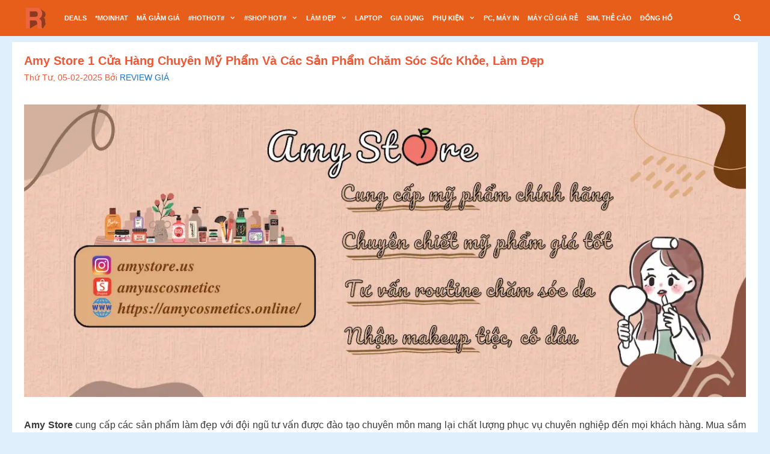

--- FILE ---
content_type: text/html; charset=UTF-8
request_url: https://reviewgia.com/amy-store/
body_size: 23599
content:
<!DOCTYPE html>
<html lang="vi" prefix="og: https://ogp.me/ns#">
<head>
	<meta charset="UTF-8">
	<meta name="viewport" content="width=device-width, initial-scale=1">
<!-- Tối ưu hóa công cụ tìm kiếm bởi Rank Math PRO - https://rankmath.com/ -->
<title>Amy Store 1 Cửa Hàng Chuyên Mỹ Phẩm Và Các Sản Phẩm Chăm Sóc Sức Khỏe, Làm Đẹp | REVIEW GIÁ SẢN PHẨM THÁNG KHUYẾN MẠI – NHẬP MÃ GIẢM SÂU, SẮM ĐỒ CỰC HỜI</title>
<meta name="description" content="Amy Store cung cấp các sản phẩm làm đẹp với đội ngũ tư vấn được đào tạo chuyên môn mang lại chất lượng phục vụ chuyên nghiệp đến mọi khách"/>
<meta name="robots" content="index, follow, max-snippet:-1, max-video-preview:-1, max-image-preview:large"/>
<link rel="canonical" href="https://reviewgia.com/amy-store/" />
<meta property="og:locale" content="vi_VN" />
<meta property="og:type" content="article" />
<meta property="og:title" content="Amy Store 1 Cửa Hàng Chuyên Mỹ Phẩm Và Các Sản Phẩm Chăm Sóc Sức Khỏe, Làm Đẹp | REVIEW GIÁ SẢN PHẨM THÁNG KHUYẾN MẠI – NHẬP MÃ GIẢM SÂU, SẮM ĐỒ CỰC HỜI" />
<meta property="og:description" content="Amy Store cung cấp các sản phẩm làm đẹp với đội ngũ tư vấn được đào tạo chuyên môn mang lại chất lượng phục vụ chuyên nghiệp đến mọi khách" />
<meta property="og:url" content="https://reviewgia.com/amy-store/" />
<meta property="og:site_name" content="REVIEW GIÁ SẢN PHẨM" />
<meta property="article:tag" content="Amy Store" />
<meta property="article:section" content="Thương Hiệu" />
<meta property="og:updated_time" content="2025-07-02T16:51:18+07:00" />
<meta property="og:image" content="https://reviewgia.com/wp-content/uploads/2024/09/amy-store.webp" />
<meta property="og:image:secure_url" content="https://reviewgia.com/wp-content/uploads/2024/09/amy-store.webp" />
<meta property="og:image:width" content="1280" />
<meta property="og:image:height" content="519" />
<meta property="og:image:alt" content="Amy Store 1 Shop Cung Cấp Mỹ Phẩm Chính Hãng, Chiết Mỹ Phẩm, Tư Vấn Routine Skincare Khoa Học" />
<meta property="og:image:type" content="image/webp" />
<meta property="article:published_time" content="2025-02-05T22:31:16+07:00" />
<meta property="article:modified_time" content="2025-07-02T16:51:18+07:00" />
<meta name="twitter:card" content="summary_large_image" />
<meta name="twitter:title" content="Amy Store 1 Cửa Hàng Chuyên Mỹ Phẩm Và Các Sản Phẩm Chăm Sóc Sức Khỏe, Làm Đẹp | REVIEW GIÁ SẢN PHẨM THÁNG KHUYẾN MẠI – NHẬP MÃ GIẢM SÂU, SẮM ĐỒ CỰC HỜI" />
<meta name="twitter:description" content="Amy Store cung cấp các sản phẩm làm đẹp với đội ngũ tư vấn được đào tạo chuyên môn mang lại chất lượng phục vụ chuyên nghiệp đến mọi khách" />
<meta name="twitter:image" content="https://reviewgia.com/wp-content/uploads/2024/09/amy-store.webp" />
<meta name="twitter:label1" content="Được viết bởi" />
<meta name="twitter:data1" content="REVIEW GIÁ" />
<meta name="twitter:label2" content="Thời gian để đọc" />
<meta name="twitter:data2" content="16 phút" />
<script type="application/ld+json" class="rank-math-schema-pro">{"@context":"https://schema.org","@graph":[{"@type":["Person","Organization"],"@id":"https://reviewgia.com/#person","name":"Admin","logo":{"@type":"ImageObject","@id":"https://reviewgia.com/#logo","url":"https://reviewgia.com/wp-content/uploads/2020/12/cropped-reviewgia.png","contentUrl":"https://reviewgia.com/wp-content/uploads/2020/12/cropped-reviewgia.png","caption":"REVIEW GI\u00c1 S\u1ea2N PH\u1ea8M","inLanguage":"vi","width":"512","height":"512"},"image":{"@type":"ImageObject","@id":"https://reviewgia.com/#logo","url":"https://reviewgia.com/wp-content/uploads/2020/12/cropped-reviewgia.png","contentUrl":"https://reviewgia.com/wp-content/uploads/2020/12/cropped-reviewgia.png","caption":"REVIEW GI\u00c1 S\u1ea2N PH\u1ea8M","inLanguage":"vi","width":"512","height":"512"}},{"@type":"WebSite","@id":"https://reviewgia.com/#website","url":"https://reviewgia.com","name":"REVIEW GI\u00c1 S\u1ea2N PH\u1ea8M","publisher":{"@id":"https://reviewgia.com/#person"},"inLanguage":"vi"},{"@type":"ImageObject","@id":"https://reviewgia.com/wp-content/uploads/2024/09/amy-store.webp","url":"https://reviewgia.com/wp-content/uploads/2024/09/amy-store.webp","width":"1280","height":"519","caption":"Amy Store 1 Shop Cung C\u00e2\u0301p My\u0303 Ph\u00e2\u0309m Chi\u0301nh Ha\u0303ng, Chi\u00ea\u0301t My\u0303 Ph\u00e2\u0309m, T\u01b0 V\u00e2\u0301n Routine Skincare Khoa Ho\u0323c","inLanguage":"vi"},{"@type":"BreadcrumbList","@id":"https://reviewgia.com/amy-store/#breadcrumb","itemListElement":[{"@type":"ListItem","position":"1","item":{"@id":"https://reviewgia.com","name":"Trang ch\u1ee7"}},{"@type":"ListItem","position":"2","item":{"@id":"https://reviewgia.com/amy-store/","name":"Amy Store 1 C\u1eeda H\u00e0ng Chuy\u00ean M\u1ef9 Ph\u1ea9m Va\u0300 Ca\u0301c Sa\u0309n Ph\u00e2\u0309m Ch\u0103m So\u0301c S\u01b0\u0301c Kho\u0309e, La\u0300m \u0110e\u0323p"}}]},{"@type":"WebPage","@id":"https://reviewgia.com/amy-store/#webpage","url":"https://reviewgia.com/amy-store/","name":"Amy Store 1 C\u1eeda H\u00e0ng Chuy\u00ean M\u1ef9 Ph\u1ea9m Va\u0300 Ca\u0301c Sa\u0309n Ph\u00e2\u0309m Ch\u0103m So\u0301c S\u01b0\u0301c Kho\u0309e, La\u0300m \u0110e\u0323p | REVIEW GI\u00c1 S\u1ea2N PH\u1ea8M TH\u00c1NG KHUY\u1ebeN M\u1ea0I \u2013 NH\u1eacP M\u00c3 GI\u1ea2M S\u00c2U, S\u1eaeM \u0110\u1ed2 C\u1ef0C H\u1edcI","datePublished":"2025-02-05T22:31:16+07:00","dateModified":"2025-07-02T16:51:18+07:00","isPartOf":{"@id":"https://reviewgia.com/#website"},"primaryImageOfPage":{"@id":"https://reviewgia.com/wp-content/uploads/2024/09/amy-store.webp"},"inLanguage":"vi","breadcrumb":{"@id":"https://reviewgia.com/amy-store/#breadcrumb"}},{"@type":"Person","@id":"https://reviewgia.com/amy-store/#author","name":"REVIEW GI\u00c1","image":{"@type":"ImageObject","@id":"https://secure.gravatar.com/avatar/e4cdd47617cd5a0253e0d1e02d1db81d54ae8da6da26d611183d44463ab13d92?s=96&amp;d=mm&amp;r=g","url":"https://secure.gravatar.com/avatar/e4cdd47617cd5a0253e0d1e02d1db81d54ae8da6da26d611183d44463ab13d92?s=96&amp;d=mm&amp;r=g","caption":"REVIEW GI\u00c1","inLanguage":"vi"}},{"@type":"Article","headline":"Amy Store 1 C\u1eeda H\u00e0ng Chuy\u00ean M\u1ef9 Ph\u1ea9m Va\u0300 Ca\u0301c Sa\u0309n Ph\u00e2\u0309m Ch\u0103m So\u0301c S\u01b0\u0301c Kho\u0309e, La\u0300m \u0110e\u0323p | REVIEW GI\u00c1 S\u1ea2N","keywords":"Amy Store","datePublished":"2025-02-05T22:31:16+07:00","dateModified":"2025-07-02T16:51:18+07:00","author":{"@id":"https://reviewgia.com/amy-store/#author","name":"REVIEW GI\u00c1"},"publisher":{"@id":"https://reviewgia.com/#person"},"description":"Amy Store cung c\u00e2\u0301p c\u00e1c sa\u0309n ph\u00e2\u0309m l\u00e0m \u0111e\u0323p v\u01a1\u0301i \u0111\u00f4\u0323i ngu\u0303 t\u01b0 v\u00e2\u0301n \u0111\u01b0\u01a1\u0323c \u0111\u00e0o ta\u0323o chuy\u00ean m\u00f4n mang la\u0323i ch\u00e2\u0301t l\u01b0\u01a1\u0323ng phu\u0323c vu\u0323 chuy\u00ean nghi\u00ea\u0323p \u0111\u00ea\u0301n mo\u0323i kh\u00e1ch","name":"Amy Store 1 C\u1eeda H\u00e0ng Chuy\u00ean M\u1ef9 Ph\u1ea9m Va\u0300 Ca\u0301c Sa\u0309n Ph\u00e2\u0309m Ch\u0103m So\u0301c S\u01b0\u0301c Kho\u0309e, La\u0300m \u0110e\u0323p | REVIEW GI\u00c1 S\u1ea2N","@id":"https://reviewgia.com/amy-store/#richSnippet","isPartOf":{"@id":"https://reviewgia.com/amy-store/#webpage"},"image":{"@id":"https://reviewgia.com/wp-content/uploads/2024/09/amy-store.webp"},"inLanguage":"vi","mainEntityOfPage":{"@id":"https://reviewgia.com/amy-store/#webpage"}}]}</script>
<!-- /Plugin SEO WordPress Rank Math -->

<link rel='dns-prefetch' href='//www.googletagmanager.com' />
<link rel="alternate" type="application/rss+xml" title="Dòng thông tin REVIEW GIÁ SẢN PHẨM THÁNG KHUYẾN MẠI – NHẬP MÃ GIẢM SÂU, SẮM ĐỒ CỰC HỜI &raquo;" href="https://reviewgia.com/feed/" />
<link rel="alternate" type="application/rss+xml" title="REVIEW GIÁ SẢN PHẨM THÁNG KHUYẾN MẠI – NHẬP MÃ GIẢM SÂU, SẮM ĐỒ CỰC HỜI &raquo; Dòng bình luận" href="https://reviewgia.com/comments/feed/" />
<link rel="alternate" type="application/rss+xml" title="REVIEW GIÁ SẢN PHẨM THÁNG KHUYẾN MẠI – NHẬP MÃ GIẢM SÂU, SẮM ĐỒ CỰC HỜI &raquo; Amy Store 1 Cửa Hàng Chuyên Mỹ Phẩm Và Các Sản Phẩm Chăm Sóc Sức Khỏe, Làm Đẹp Dòng bình luận" href="https://reviewgia.com/amy-store/feed/" />
<link rel="alternate" title="oNhúng (JSON)" type="application/json+oembed" href="https://reviewgia.com/wp-json/oembed/1.0/embed?url=https%3A%2F%2Freviewgia.com%2Famy-store%2F" />
<link rel="alternate" title="oNhúng (XML)" type="text/xml+oembed" href="https://reviewgia.com/wp-json/oembed/1.0/embed?url=https%3A%2F%2Freviewgia.com%2Famy-store%2F&#038;format=xml" />
<style id='wp-img-auto-sizes-contain-inline-css'>
img:is([sizes=auto i],[sizes^="auto," i]){contain-intrinsic-size:3000px 1500px}
/*# sourceURL=wp-img-auto-sizes-contain-inline-css */
</style>
<style id='wp-emoji-styles-inline-css'>

	img.wp-smiley, img.emoji {
		display: inline !important;
		border: none !important;
		box-shadow: none !important;
		height: 1em !important;
		width: 1em !important;
		margin: 0 0.07em !important;
		vertical-align: -0.1em !important;
		background: none !important;
		padding: 0 !important;
	}
/*# sourceURL=wp-emoji-styles-inline-css */
</style>
<link rel='stylesheet' id='wp-block-library-css' href='https://reviewgia.com/wp-includes/css/dist/block-library/style.min.css?ver=6.9' media='all' />
<style id='classic-theme-styles-inline-css'>
/*! This file is auto-generated */
.wp-block-button__link{color:#fff;background-color:#32373c;border-radius:9999px;box-shadow:none;text-decoration:none;padding:calc(.667em + 2px) calc(1.333em + 2px);font-size:1.125em}.wp-block-file__button{background:#32373c;color:#fff;text-decoration:none}
/*# sourceURL=/wp-includes/css/classic-themes.min.css */
</style>
<style id='global-styles-inline-css'>
:root{--wp--preset--aspect-ratio--square: 1;--wp--preset--aspect-ratio--4-3: 4/3;--wp--preset--aspect-ratio--3-4: 3/4;--wp--preset--aspect-ratio--3-2: 3/2;--wp--preset--aspect-ratio--2-3: 2/3;--wp--preset--aspect-ratio--16-9: 16/9;--wp--preset--aspect-ratio--9-16: 9/16;--wp--preset--color--black: #000000;--wp--preset--color--cyan-bluish-gray: #abb8c3;--wp--preset--color--white: #ffffff;--wp--preset--color--pale-pink: #f78da7;--wp--preset--color--vivid-red: #cf2e2e;--wp--preset--color--luminous-vivid-orange: #ff6900;--wp--preset--color--luminous-vivid-amber: #fcb900;--wp--preset--color--light-green-cyan: #7bdcb5;--wp--preset--color--vivid-green-cyan: #00d084;--wp--preset--color--pale-cyan-blue: #8ed1fc;--wp--preset--color--vivid-cyan-blue: #0693e3;--wp--preset--color--vivid-purple: #9b51e0;--wp--preset--color--contrast: var(--contrast);--wp--preset--color--contrast-2: var(--contrast-2);--wp--preset--color--contrast-3: var(--contrast-3);--wp--preset--color--base: var(--base);--wp--preset--color--base-2: var(--base-2);--wp--preset--color--base-3: var(--base-3);--wp--preset--color--accent: var(--accent);--wp--preset--gradient--vivid-cyan-blue-to-vivid-purple: linear-gradient(135deg,rgb(6,147,227) 0%,rgb(155,81,224) 100%);--wp--preset--gradient--light-green-cyan-to-vivid-green-cyan: linear-gradient(135deg,rgb(122,220,180) 0%,rgb(0,208,130) 100%);--wp--preset--gradient--luminous-vivid-amber-to-luminous-vivid-orange: linear-gradient(135deg,rgb(252,185,0) 0%,rgb(255,105,0) 100%);--wp--preset--gradient--luminous-vivid-orange-to-vivid-red: linear-gradient(135deg,rgb(255,105,0) 0%,rgb(207,46,46) 100%);--wp--preset--gradient--very-light-gray-to-cyan-bluish-gray: linear-gradient(135deg,rgb(238,238,238) 0%,rgb(169,184,195) 100%);--wp--preset--gradient--cool-to-warm-spectrum: linear-gradient(135deg,rgb(74,234,220) 0%,rgb(151,120,209) 20%,rgb(207,42,186) 40%,rgb(238,44,130) 60%,rgb(251,105,98) 80%,rgb(254,248,76) 100%);--wp--preset--gradient--blush-light-purple: linear-gradient(135deg,rgb(255,206,236) 0%,rgb(152,150,240) 100%);--wp--preset--gradient--blush-bordeaux: linear-gradient(135deg,rgb(254,205,165) 0%,rgb(254,45,45) 50%,rgb(107,0,62) 100%);--wp--preset--gradient--luminous-dusk: linear-gradient(135deg,rgb(255,203,112) 0%,rgb(199,81,192) 50%,rgb(65,88,208) 100%);--wp--preset--gradient--pale-ocean: linear-gradient(135deg,rgb(255,245,203) 0%,rgb(182,227,212) 50%,rgb(51,167,181) 100%);--wp--preset--gradient--electric-grass: linear-gradient(135deg,rgb(202,248,128) 0%,rgb(113,206,126) 100%);--wp--preset--gradient--midnight: linear-gradient(135deg,rgb(2,3,129) 0%,rgb(40,116,252) 100%);--wp--preset--font-size--small: 13px;--wp--preset--font-size--medium: 20px;--wp--preset--font-size--large: 36px;--wp--preset--font-size--x-large: 42px;--wp--preset--spacing--20: 0.44rem;--wp--preset--spacing--30: 0.67rem;--wp--preset--spacing--40: 1rem;--wp--preset--spacing--50: 1.5rem;--wp--preset--spacing--60: 2.25rem;--wp--preset--spacing--70: 3.38rem;--wp--preset--spacing--80: 5.06rem;--wp--preset--shadow--natural: 6px 6px 9px rgba(0, 0, 0, 0.2);--wp--preset--shadow--deep: 12px 12px 50px rgba(0, 0, 0, 0.4);--wp--preset--shadow--sharp: 6px 6px 0px rgba(0, 0, 0, 0.2);--wp--preset--shadow--outlined: 6px 6px 0px -3px rgb(255, 255, 255), 6px 6px rgb(0, 0, 0);--wp--preset--shadow--crisp: 6px 6px 0px rgb(0, 0, 0);}:where(.is-layout-flex){gap: 0.5em;}:where(.is-layout-grid){gap: 0.5em;}body .is-layout-flex{display: flex;}.is-layout-flex{flex-wrap: wrap;align-items: center;}.is-layout-flex > :is(*, div){margin: 0;}body .is-layout-grid{display: grid;}.is-layout-grid > :is(*, div){margin: 0;}:where(.wp-block-columns.is-layout-flex){gap: 2em;}:where(.wp-block-columns.is-layout-grid){gap: 2em;}:where(.wp-block-post-template.is-layout-flex){gap: 1.25em;}:where(.wp-block-post-template.is-layout-grid){gap: 1.25em;}.has-black-color{color: var(--wp--preset--color--black) !important;}.has-cyan-bluish-gray-color{color: var(--wp--preset--color--cyan-bluish-gray) !important;}.has-white-color{color: var(--wp--preset--color--white) !important;}.has-pale-pink-color{color: var(--wp--preset--color--pale-pink) !important;}.has-vivid-red-color{color: var(--wp--preset--color--vivid-red) !important;}.has-luminous-vivid-orange-color{color: var(--wp--preset--color--luminous-vivid-orange) !important;}.has-luminous-vivid-amber-color{color: var(--wp--preset--color--luminous-vivid-amber) !important;}.has-light-green-cyan-color{color: var(--wp--preset--color--light-green-cyan) !important;}.has-vivid-green-cyan-color{color: var(--wp--preset--color--vivid-green-cyan) !important;}.has-pale-cyan-blue-color{color: var(--wp--preset--color--pale-cyan-blue) !important;}.has-vivid-cyan-blue-color{color: var(--wp--preset--color--vivid-cyan-blue) !important;}.has-vivid-purple-color{color: var(--wp--preset--color--vivid-purple) !important;}.has-black-background-color{background-color: var(--wp--preset--color--black) !important;}.has-cyan-bluish-gray-background-color{background-color: var(--wp--preset--color--cyan-bluish-gray) !important;}.has-white-background-color{background-color: var(--wp--preset--color--white) !important;}.has-pale-pink-background-color{background-color: var(--wp--preset--color--pale-pink) !important;}.has-vivid-red-background-color{background-color: var(--wp--preset--color--vivid-red) !important;}.has-luminous-vivid-orange-background-color{background-color: var(--wp--preset--color--luminous-vivid-orange) !important;}.has-luminous-vivid-amber-background-color{background-color: var(--wp--preset--color--luminous-vivid-amber) !important;}.has-light-green-cyan-background-color{background-color: var(--wp--preset--color--light-green-cyan) !important;}.has-vivid-green-cyan-background-color{background-color: var(--wp--preset--color--vivid-green-cyan) !important;}.has-pale-cyan-blue-background-color{background-color: var(--wp--preset--color--pale-cyan-blue) !important;}.has-vivid-cyan-blue-background-color{background-color: var(--wp--preset--color--vivid-cyan-blue) !important;}.has-vivid-purple-background-color{background-color: var(--wp--preset--color--vivid-purple) !important;}.has-black-border-color{border-color: var(--wp--preset--color--black) !important;}.has-cyan-bluish-gray-border-color{border-color: var(--wp--preset--color--cyan-bluish-gray) !important;}.has-white-border-color{border-color: var(--wp--preset--color--white) !important;}.has-pale-pink-border-color{border-color: var(--wp--preset--color--pale-pink) !important;}.has-vivid-red-border-color{border-color: var(--wp--preset--color--vivid-red) !important;}.has-luminous-vivid-orange-border-color{border-color: var(--wp--preset--color--luminous-vivid-orange) !important;}.has-luminous-vivid-amber-border-color{border-color: var(--wp--preset--color--luminous-vivid-amber) !important;}.has-light-green-cyan-border-color{border-color: var(--wp--preset--color--light-green-cyan) !important;}.has-vivid-green-cyan-border-color{border-color: var(--wp--preset--color--vivid-green-cyan) !important;}.has-pale-cyan-blue-border-color{border-color: var(--wp--preset--color--pale-cyan-blue) !important;}.has-vivid-cyan-blue-border-color{border-color: var(--wp--preset--color--vivid-cyan-blue) !important;}.has-vivid-purple-border-color{border-color: var(--wp--preset--color--vivid-purple) !important;}.has-vivid-cyan-blue-to-vivid-purple-gradient-background{background: var(--wp--preset--gradient--vivid-cyan-blue-to-vivid-purple) !important;}.has-light-green-cyan-to-vivid-green-cyan-gradient-background{background: var(--wp--preset--gradient--light-green-cyan-to-vivid-green-cyan) !important;}.has-luminous-vivid-amber-to-luminous-vivid-orange-gradient-background{background: var(--wp--preset--gradient--luminous-vivid-amber-to-luminous-vivid-orange) !important;}.has-luminous-vivid-orange-to-vivid-red-gradient-background{background: var(--wp--preset--gradient--luminous-vivid-orange-to-vivid-red) !important;}.has-very-light-gray-to-cyan-bluish-gray-gradient-background{background: var(--wp--preset--gradient--very-light-gray-to-cyan-bluish-gray) !important;}.has-cool-to-warm-spectrum-gradient-background{background: var(--wp--preset--gradient--cool-to-warm-spectrum) !important;}.has-blush-light-purple-gradient-background{background: var(--wp--preset--gradient--blush-light-purple) !important;}.has-blush-bordeaux-gradient-background{background: var(--wp--preset--gradient--blush-bordeaux) !important;}.has-luminous-dusk-gradient-background{background: var(--wp--preset--gradient--luminous-dusk) !important;}.has-pale-ocean-gradient-background{background: var(--wp--preset--gradient--pale-ocean) !important;}.has-electric-grass-gradient-background{background: var(--wp--preset--gradient--electric-grass) !important;}.has-midnight-gradient-background{background: var(--wp--preset--gradient--midnight) !important;}.has-small-font-size{font-size: var(--wp--preset--font-size--small) !important;}.has-medium-font-size{font-size: var(--wp--preset--font-size--medium) !important;}.has-large-font-size{font-size: var(--wp--preset--font-size--large) !important;}.has-x-large-font-size{font-size: var(--wp--preset--font-size--x-large) !important;}
:where(.wp-block-post-template.is-layout-flex){gap: 1.25em;}:where(.wp-block-post-template.is-layout-grid){gap: 1.25em;}
:where(.wp-block-term-template.is-layout-flex){gap: 1.25em;}:where(.wp-block-term-template.is-layout-grid){gap: 1.25em;}
:where(.wp-block-columns.is-layout-flex){gap: 2em;}:where(.wp-block-columns.is-layout-grid){gap: 2em;}
:root :where(.wp-block-pullquote){font-size: 1.5em;line-height: 1.6;}
/*# sourceURL=global-styles-inline-css */
</style>
<link rel='stylesheet' id='generate-style-css' href='https://reviewgia.com/wp-content/themes/generatepress/assets/css/all.min.css?ver=3.6.1' media='all' />
<style id='generate-style-inline-css'>
body{background-color:#dfeffb;color:#3a3a3a;}a{color:#5140ea;}a:visited{color:#100e61;}a:hover, a:focus, a:active{color:#000000;}body .grid-container{max-width:1200px;}.wp-block-group__inner-container{max-width:1200px;margin-left:auto;margin-right:auto;}.generate-back-to-top{font-size:20px;border-radius:3px;position:fixed;bottom:30px;right:30px;line-height:40px;width:40px;text-align:center;z-index:10;transition:opacity 300ms ease-in-out;opacity:0.1;transform:translateY(1000px);}.generate-back-to-top__show{opacity:1;transform:translateY(0);}.navigation-search{position:absolute;left:-99999px;pointer-events:none;visibility:hidden;z-index:20;width:100%;top:0;transition:opacity 100ms ease-in-out;opacity:0;}.navigation-search.nav-search-active{left:0;right:0;pointer-events:auto;visibility:visible;opacity:1;}.navigation-search input[type="search"]{outline:0;border:0;vertical-align:bottom;line-height:1;opacity:0.9;width:100%;z-index:20;border-radius:0;-webkit-appearance:none;height:60px;}.navigation-search input::-ms-clear{display:none;width:0;height:0;}.navigation-search input::-ms-reveal{display:none;width:0;height:0;}.navigation-search input::-webkit-search-decoration, .navigation-search input::-webkit-search-cancel-button, .navigation-search input::-webkit-search-results-button, .navigation-search input::-webkit-search-results-decoration{display:none;}.main-navigation li.search-item{z-index:21;}li.search-item.active{transition:opacity 100ms ease-in-out;}.nav-left-sidebar .main-navigation li.search-item.active,.nav-right-sidebar .main-navigation li.search-item.active{width:auto;display:inline-block;float:right;}.gen-sidebar-nav .navigation-search{top:auto;bottom:0;}:root{--contrast:#222222;--contrast-2:#575760;--contrast-3:#b2b2be;--base:#f0f0f0;--base-2:#f7f8f9;--base-3:#ffffff;--accent:#1e73be;}:root .has-contrast-color{color:var(--contrast);}:root .has-contrast-background-color{background-color:var(--contrast);}:root .has-contrast-2-color{color:var(--contrast-2);}:root .has-contrast-2-background-color{background-color:var(--contrast-2);}:root .has-contrast-3-color{color:var(--contrast-3);}:root .has-contrast-3-background-color{background-color:var(--contrast-3);}:root .has-base-color{color:var(--base);}:root .has-base-background-color{background-color:var(--base);}:root .has-base-2-color{color:var(--base-2);}:root .has-base-2-background-color{background-color:var(--base-2);}:root .has-base-3-color{color:var(--base-3);}:root .has-base-3-background-color{background-color:var(--base-3);}:root .has-accent-color{color:var(--accent);}:root .has-accent-background-color{background-color:var(--accent);}body, button, input, select, textarea{font-family:Helvetica;}body{line-height:1.5;}.entry-content > [class*="wp-block-"]:not(:last-child):not(.wp-block-heading){margin-bottom:1.5em;}.main-title{font-weight:200;}.main-navigation a, .menu-toggle{font-weight:600;text-transform:uppercase;font-size:11px;}.main-navigation .main-nav ul ul li a{font-size:10px;}.widget-title{font-weight:600;font-size:19px;}.sidebar .widget, .footer-widgets .widget{font-size:17px;}button:not(.menu-toggle),html input[type="button"],input[type="reset"],input[type="submit"],.button,.wp-block-button .wp-block-button__link{font-weight:600;text-transform:capitalize;}h1{font-family:Helvetica;font-weight:600;text-transform:capitalize;font-size:21px;margin-bottom:10px;}h2{font-family:Helvetica;font-weight:700;text-transform:capitalize;font-size:17px;line-height:1.1em;margin-bottom:15px;}h4{font-size:inherit;}h5{font-size:inherit;}@media (max-width:768px){.main-title{font-size:20px;}h1{font-size:13px;}h2{font-size:17px;}}.top-bar{background-color:#636363;color:#ffffff;}.top-bar a{color:#ffffff;}.top-bar a:hover{color:#303030;}.site-header{background-color:#ffffff;color:#3a3a3a;}.site-header a{color:#3a3a3a;}.main-title a,.main-title a:hover{color:#ffffff;}.site-description{color:#757575;}.main-navigation,.main-navigation ul ul{background-color:#e75e1a;}.main-navigation .main-nav ul li a, .main-navigation .menu-toggle, .main-navigation .menu-bar-items{color:#ffffff;}.main-navigation .main-nav ul li:not([class*="current-menu-"]):hover > a, .main-navigation .main-nav ul li:not([class*="current-menu-"]):focus > a, .main-navigation .main-nav ul li.sfHover:not([class*="current-menu-"]) > a, .main-navigation .menu-bar-item:hover > a, .main-navigation .menu-bar-item.sfHover > a{color:#ffffff;background-color:#ed5b3b;}button.menu-toggle:hover,button.menu-toggle:focus,.main-navigation .mobile-bar-items a,.main-navigation .mobile-bar-items a:hover,.main-navigation .mobile-bar-items a:focus{color:#ffffff;}.main-navigation .main-nav ul li[class*="current-menu-"] > a{color:#e75e1a;background-color:var(--base);}.navigation-search input[type="search"],.navigation-search input[type="search"]:active, .navigation-search input[type="search"]:focus, .main-navigation .main-nav ul li.search-item.active > a, .main-navigation .menu-bar-items .search-item.active > a{color:#ffffff;background-color:#ed5b3b;}.main-navigation ul ul{background-color:#ed6446;}.main-navigation .main-nav ul ul li a{color:#ffffff;}.main-navigation .main-nav ul ul li:not([class*="current-menu-"]):hover > a,.main-navigation .main-nav ul ul li:not([class*="current-menu-"]):focus > a, .main-navigation .main-nav ul ul li.sfHover:not([class*="current-menu-"]) > a{color:#fcd9d6;background-color:#c42f2f;}.main-navigation .main-nav ul ul li[class*="current-menu-"] > a{color:#fcd9d6;background-color:var(--accent);}.separate-containers .inside-article, .separate-containers .comments-area, .separate-containers .page-header, .one-container .container, .separate-containers .paging-navigation, .inside-page-header{background-color:#ffffff;}.inside-article a,.paging-navigation a,.comments-area a,.page-header a{color:#0023e9;}.inside-article a:hover,.paging-navigation a:hover,.comments-area a:hover,.page-header a:hover{color:#ed5938;}.entry-title a{color:#1b78e2;}.entry-title a:hover{color:#ed6446;}.entry-meta{color:#ed5b3b;}.entry-meta a{color:#1e72bd;}.entry-meta a:hover{color:#1e73be;}h1{color:#ed5938;}.sidebar .widget{background-color:#ffffff;}.sidebar .widget a:hover{color:#ed6446;}.sidebar .widget .widget-title{color:#ed6446;}.footer-widgets{color:#3498db;background-color:rgba(237,97,66,0.92);}.footer-widgets a{color:#fafafa;}.footer-widgets a:hover{color:#f1c40f;}.footer-widgets .widget-title{color:#f1c40f;}.site-info{color:#fafafa;background-color:#41434e;}.site-info a{color:#fafafa;}.site-info a:hover{color:#ed5938;}.footer-bar .widget_nav_menu .current-menu-item a{color:#ed5938;}input[type="text"],input[type="email"],input[type="url"],input[type="password"],input[type="search"],input[type="tel"],input[type="number"],textarea,select{color:#666666;background-color:#fafafa;border-color:#cccccc;}input[type="text"]:focus,input[type="email"]:focus,input[type="url"]:focus,input[type="password"]:focus,input[type="search"]:focus,input[type="tel"]:focus,input[type="number"]:focus,textarea:focus,select:focus{color:#666666;background-color:#ffffff;border-color:#bfbfbf;}button,html input[type="button"],input[type="reset"],input[type="submit"],a.button,a.wp-block-button__link:not(.has-background){color:#ffffff;background-color:#ed6446;}button:hover,html input[type="button"]:hover,input[type="reset"]:hover,input[type="submit"]:hover,a.button:hover,button:focus,html input[type="button"]:focus,input[type="reset"]:focus,input[type="submit"]:focus,a.button:focus,a.wp-block-button__link:not(.has-background):active,a.wp-block-button__link:not(.has-background):focus,a.wp-block-button__link:not(.has-background):hover{color:#ffffff;background-color:#22304d;}a.generate-back-to-top{background-color:#ed6446;color:#ffffff;}a.generate-back-to-top:hover,a.generate-back-to-top:focus{background-color:rgba( 0,0,0,0.6 );color:#ffffff;}:root{--gp-search-modal-bg-color:var(--base-3);--gp-search-modal-text-color:var(--contrast);--gp-search-modal-overlay-bg-color:rgba(0,0,0,0.2);}@media (max-width: 768px){.main-navigation .menu-bar-item:hover > a, .main-navigation .menu-bar-item.sfHover > a{background:none;color:#ffffff;}}.inside-top-bar{padding:10px;}.inside-header{padding:40px;}.separate-containers .inside-article, .separate-containers .comments-area, .separate-containers .page-header, .separate-containers .paging-navigation, .one-container .site-content, .inside-page-header{padding:20px;}.site-main .wp-block-group__inner-container{padding:20px;}.entry-content .alignwide, body:not(.no-sidebar) .entry-content .alignfull{margin-left:-20px;width:calc(100% + 40px);max-width:calc(100% + 40px);}.container.grid-container{max-width:1240px;}.one-container.right-sidebar .site-main,.one-container.both-right .site-main{margin-right:20px;}.one-container.left-sidebar .site-main,.one-container.both-left .site-main{margin-left:20px;}.one-container.both-sidebars .site-main{margin:0px 20px 0px 20px;}.separate-containers .widget, .separate-containers .site-main > *, .separate-containers .page-header, .widget-area .main-navigation{margin-bottom:10px;}.separate-containers .site-main{margin:10px;}.both-right.separate-containers .inside-left-sidebar{margin-right:5px;}.both-right.separate-containers .inside-right-sidebar{margin-left:5px;}.both-left.separate-containers .inside-left-sidebar{margin-right:5px;}.both-left.separate-containers .inside-right-sidebar{margin-left:5px;}.separate-containers .page-header-image, .separate-containers .page-header-contained, .separate-containers .page-header-image-single, .separate-containers .page-header-content-single{margin-top:10px;}.separate-containers .inside-right-sidebar, .separate-containers .inside-left-sidebar{margin-top:10px;margin-bottom:10px;}.main-navigation .main-nav ul li a,.menu-toggle,.main-navigation .mobile-bar-items a{padding-left:7px;padding-right:7px;}.main-navigation .main-nav ul ul li a{padding:10px 7px 10px 7px;}.rtl .menu-item-has-children .dropdown-menu-toggle{padding-left:7px;}.menu-item-has-children .dropdown-menu-toggle{padding-right:7px;}.rtl .main-navigation .main-nav ul li.menu-item-has-children > a{padding-right:7px;}.widget-area .widget{padding:30px 30px 30px 50px;}.site-info{padding:20px;}@media (max-width:768px){.separate-containers .inside-article, .separate-containers .comments-area, .separate-containers .page-header, .separate-containers .paging-navigation, .one-container .site-content, .inside-page-header{padding:10px 10px 10px 15px;}.site-main .wp-block-group__inner-container{padding:10px 10px 10px 15px;}.site-info{padding-right:10px;padding-left:10px;}.entry-content .alignwide, body:not(.no-sidebar) .entry-content .alignfull{margin-left:-15px;width:calc(100% + 25px);max-width:calc(100% + 25px);}}/* End cached CSS */@media (max-width: 768px){.main-navigation .menu-toggle,.main-navigation .mobile-bar-items,.sidebar-nav-mobile:not(#sticky-placeholder){display:block;}.main-navigation ul,.gen-sidebar-nav{display:none;}[class*="nav-float-"] .site-header .inside-header > *{float:none;clear:both;}}
.footer-widgets{background-repeat:no-repeat;background-size:100% auto;}
.dynamic-author-image-rounded{border-radius:100%;}.dynamic-featured-image, .dynamic-author-image{vertical-align:middle;}.one-container.blog .dynamic-content-template:not(:last-child), .one-container.archive .dynamic-content-template:not(:last-child){padding-bottom:0px;}.dynamic-entry-excerpt > p:last-child{margin-bottom:0px;}
.main-navigation .main-nav ul li a,.menu-toggle,.main-navigation .mobile-bar-items a{transition: line-height 300ms ease}.fl-builder-edit .navigation-stick {z-index: 10 !important;}.main-navigation.toggled .main-nav > ul{background-color: #e75e1a}
h1.entry-title{font-weight:600;text-transform:none;font-size:20px;line-height:1.1em;}h2.entry-title{font-weight:700;text-transform:none;}.navigation-branding .main-title{font-weight:200;text-transform:none;font-size:25px;}@media (max-width: 768px){.navigation-branding .main-title{font-size:20px;}}
.post-image:not(:first-child), .page-content:not(:first-child), .entry-content:not(:first-child), .entry-summary:not(:first-child), footer.entry-meta{margin-top:1.2em;}.post-image-above-header .inside-article div.featured-image, .post-image-above-header .inside-article div.post-image{margin-bottom:1.2em;}
/*# sourceURL=generate-style-inline-css */
</style>
<link rel='stylesheet' id='generate-font-icons-css' href='https://reviewgia.com/wp-content/themes/generatepress/assets/css/components/font-icons.min.css?ver=3.6.1' media='all' />
<link rel='stylesheet' id='recent-posts-widget-with-thumbnails-public-style-css' href='https://reviewgia.com/wp-content/plugins/recent-posts-widget-with-thumbnails/public.css?ver=7.1.1' media='all' />
<link rel='stylesheet' id='generate-blog-css' href='https://reviewgia.com/wp-content/plugins/gp-premium/blog/functions/css/style.min.css?ver=2.5.0' media='all' />
<link rel='stylesheet' id='generate-sticky-css' href='https://reviewgia.com/wp-content/plugins/gp-premium/menu-plus/functions/css/sticky.min.css?ver=2.5.0' media='all' />
<link rel='stylesheet' id='generate-navigation-branding-css' href='https://reviewgia.com/wp-content/plugins/gp-premium/menu-plus/functions/css/navigation-branding.min.css?ver=2.5.0' media='all' />
<style id='generate-navigation-branding-inline-css'>
.navigation-branding img, .site-logo.mobile-header-logo img{height:60px;width:auto;}.navigation-branding .main-title{line-height:60px;}@media (max-width: 1210px){#site-navigation .navigation-branding, #sticky-navigation .navigation-branding{margin-left:10px;}}@media (max-width: 768px){.main-navigation:not(.slideout-navigation) .main-nav{-ms-flex:0 0 100%;flex:0 0 100%;}.main-navigation:not(.slideout-navigation) .inside-navigation{-ms-flex-wrap:wrap;flex-wrap:wrap;display:-webkit-box;display:-ms-flexbox;display:flex;}.nav-aligned-center .navigation-branding, .nav-aligned-left .navigation-branding{margin-right:auto;}.nav-aligned-center  .main-navigation.has-branding:not(.slideout-navigation) .inside-navigation .main-nav,.nav-aligned-center  .main-navigation.has-sticky-branding.navigation-stick .inside-navigation .main-nav,.nav-aligned-left  .main-navigation.has-branding:not(.slideout-navigation) .inside-navigation .main-nav,.nav-aligned-left  .main-navigation.has-sticky-branding.navigation-stick .inside-navigation .main-nav{margin-right:0px;}}
/*# sourceURL=generate-navigation-branding-inline-css */
</style>
<script src="https://reviewgia.com/wp-includes/js/jquery/jquery.min.js?ver=3.7.1" id="jquery-core-js" type="8322cae5d03f46311b38c7ac-text/javascript"></script>

<!-- Đoạn mã Google tag (gtag.js) được thêm bởi Site Kit -->
<!-- Đoạn mã Google Analytics được thêm bởi Site Kit -->
<script src="https://www.googletagmanager.com/gtag/js?id=G-E4TQEGS8PJ" id="google_gtagjs-js" async type="8322cae5d03f46311b38c7ac-text/javascript"></script>
<script id="google_gtagjs-js-after" type="8322cae5d03f46311b38c7ac-text/javascript">
window.dataLayer = window.dataLayer || [];function gtag(){dataLayer.push(arguments);}
gtag("set","linker",{"domains":["reviewgia.com"]});
gtag("js", new Date());
gtag("set", "developer_id.dZTNiMT", true);
gtag("config", "G-E4TQEGS8PJ");
//# sourceURL=google_gtagjs-js-after
</script>
<link rel="https://api.w.org/" href="https://reviewgia.com/wp-json/" /><link rel="alternate" title="JSON" type="application/json" href="https://reviewgia.com/wp-json/wp/v2/posts/304990" /><link rel="EditURI" type="application/rsd+xml" title="RSD" href="https://reviewgia.com/xmlrpc.php?rsd" />
<link rel='shortlink' href='https://reviewgia.com/?p=304990' />
<meta name="generator" content="Site Kit by Google 1.168.0" /><!-- <script data-ad-client="ca-pub-6228003281124357" async src="https://pagead2.googlesyndication.com/pagead/js/adsbygoogle.js"></script> -->
<script type="8322cae5d03f46311b38c7ac-text/javascript">
var __atsmarttag = {
    pub_id: '4617887309614972913',
	utm_source: 'rvg',
	utm_content: 'reviewgia'
};
(function () {
    var script = document.createElement('script');
    script.src = '//static.accesstrade.vn/js/atsmarttag.min.js?v=1.1.0';
    script.type = 'text/javascript';
    script.async = true;
    (document.getElementsByTagName('head')[0]||document.getElementsByTagName('body')[0]).appendChild(script);
})();
</script>
<meta name="google-site-verification" content="80Twz4yn0MuV4fN3V0o8gJSHc9a5iCyGwHkABde6r9Y" />
<meta name="B-verify" content="cbe32dfd01043abc186ab6bc6e51ac8b82bf2b40" />
<meta name="p:domain_verify" content="86dfb3108801deb18e2b6484c0d54d6c"/>
<meta name="p:domain_verify" content="95bf1df1bbc3a7b1301b56a8aa442560"/>

<!-- Global site tag (gtag.js) - Google Analytics -->
<script type="8322cae5d03f46311b38c7ac-text/javascript">
  window.dataLayer = window.dataLayer || [];
  function gtag(){dataLayer.push(arguments);}
  gtag('js', new Date());

  gtag('config', 'UA-104404009-1');
</script>
	<meta name="tikiaff-domain-verification" content="18bcbcd721e42513dcadc98dcb5a0b4009172dbb773dfafc2032448ed59d95c8" />
            
<link rel="pingback" href="https://reviewgia.com/xmlrpc.php">

<!-- Thẻ meta Google AdSense được thêm bởi Site Kit -->
<meta name="google-adsense-platform-account" content="ca-host-pub-2644536267352236">
<meta name="google-adsense-platform-domain" content="sitekit.withgoogle.com">
<!-- Kết thúc thẻ meta Google AdSense được thêm bởi Site Kit -->
<meta name="generator" content="Elementor 3.34.0; features: additional_custom_breakpoints; settings: css_print_method-external, google_font-enabled, font_display-auto">
			<style>
				.e-con.e-parent:nth-of-type(n+4):not(.e-lazyloaded):not(.e-no-lazyload),
				.e-con.e-parent:nth-of-type(n+4):not(.e-lazyloaded):not(.e-no-lazyload) * {
					background-image: none !important;
				}
				@media screen and (max-height: 1024px) {
					.e-con.e-parent:nth-of-type(n+3):not(.e-lazyloaded):not(.e-no-lazyload),
					.e-con.e-parent:nth-of-type(n+3):not(.e-lazyloaded):not(.e-no-lazyload) * {
						background-image: none !important;
					}
				}
				@media screen and (max-height: 640px) {
					.e-con.e-parent:nth-of-type(n+2):not(.e-lazyloaded):not(.e-no-lazyload),
					.e-con.e-parent:nth-of-type(n+2):not(.e-lazyloaded):not(.e-no-lazyload) * {
						background-image: none !important;
					}
				}
			</style>
			<link rel="icon" href="https://reviewgia.com/wp-content/uploads/2020/12/cropped-reviewgia-1-32x32.png" sizes="32x32" />
<link rel="icon" href="https://reviewgia.com/wp-content/uploads/2020/12/cropped-reviewgia-1-192x192.png" sizes="192x192" />
<link rel="apple-touch-icon" href="https://reviewgia.com/wp-content/uploads/2020/12/cropped-reviewgia-1-180x180.png" />
<meta name="msapplication-TileImage" content="https://reviewgia.com/wp-content/uploads/2020/12/cropped-reviewgia-1-270x270.png" />
		<style id="wp-custom-css">
			.relpost-block {
    border: 0 none;
    margin: 0;
    padding: 0px 0px 0px 0px ;
}
.relpost-single {
	    padding: 10px 10px 20px 15px ;
}
.relpost-single-text {
	color: #513FE8 !important;
}
/ GeneratePress Site CSS / .inside-article,
.sidebar .widget,
.comments-area {
		border: 1px solid rgba(232, 234, 237, 1);
	box-shadow: 0 0 10px rgba(232, 234, 237, 0.5);
}

/ Featured widget /
.sidebar .widget:first-child {
	background-color: #e86000;
	color: #fff;
}

.sidebar .widget:first-child .widget-title,
.sidebar .widget:first-child a:not(.button) {
	color: #fff;
}

.sidebar .widget li {
	margin-bottom: 15px;
}

.button.light {
	background: #fff;
	color: #000;
}

.button.light:hover {
	background: #fafafa;
	color: #222;
}

.separates .page-header {
	background: transparent;
	padding: 20px 0;
}

.page-header h1 {
	font-size: 30px;
}

@media (min-width: 769px) {
	.post-image-aligned-left .post-image img {
		max-width: 300px;
	}
} / End GeneratePress Site CSS /

/  {
  -webkit-touch-callout: none; / iOS Safari /
  -webkit-user-select: none; / Safari /
  -khtml-user-select: none; / Konqueror HTML /
  -moz-user-select: none; / Old versions of Firefox /
  -ms-user-select: none; / Internet Explorer/Edge /
   user-select: none; / Non-prefixed version, currently supported by Chrome, Opera and Firefox /
} /		</style>
		</head>

<body class="wp-singular post-template-default single single-post postid-304990 single-format-standard wp-custom-logo wp-embed-responsive wp-theme-generatepress fl-builder-lite-2-9-4-2 fl-no-js post-image-below-header post-image-aligned-center sticky-menu-no-transition sticky-enabled both-sticky-menu no-sidebar nav-below-header separate-containers fluid-header active-footer-widgets-0 nav-search-enabled nav-aligned-left header-aligned-left dropdown-hover featured-image-active elementor-default elementor-kit-300518" itemtype="https://schema.org/Blog" itemscope>
	<a class="screen-reader-text skip-link" href="#content" title="Chuyển đến nội dung">Chuyển đến nội dung</a>		<nav class="auto-hide-sticky has-branding main-navigation sub-menu-right" id="site-navigation" aria-label="Chính"  itemtype="https://schema.org/SiteNavigationElement" itemscope>
			<div class="inside-navigation grid-container grid-parent">
				<div class="navigation-branding"><div class="site-logo">
						<a href="https://reviewgia.com/" title="REVIEW GIÁ SẢN PHẨM THÁNG KHUYẾN MẠI – NHẬP MÃ GIẢM SÂU, SẮM ĐỒ CỰC HỜI" rel="home">
							<img fetchpriority="high"  class="header-image is-logo-image" alt="REVIEW GIÁ SẢN PHẨM THÁNG KHUYẾN MẠI – NHẬP MÃ GIẢM SÂU, SẮM ĐỒ CỰC HỜI" src="https://reviewgia.com/wp-content/uploads/2020/12/cropped-reviewgia.png" title="REVIEW GIÁ SẢN PHẨM THÁNG KHUYẾN MẠI – NHẬP MÃ GIẢM SÂU, SẮM ĐỒ CỰC HỜI" srcset="https://reviewgia.com/wp-content/uploads/2020/12/cropped-reviewgia.png 1x, https://reviewgia.com/wp-content/uploads/2020/12/reviewgia.png 2x" width="512" height="512" />
						</a>
					</div></div><form method="get" class="search-form navigation-search" action="https://reviewgia.com/">
					<input type="search" class="search-field" value="" name="s" title="Tìm kiếm" />
				</form>		<div class="mobile-bar-items">
						<span class="search-item">
				<a aria-label="Mở mục tìm kiếm" href="#">
									</a>
			</span>
		</div>
						<button class="menu-toggle" aria-controls="primary-menu" aria-expanded="false">
					<span class="mobile-menu">Menu</span>				</button>
				<div id="primary-menu" class="main-nav"><ul id="menu-tgdd-mn" class=" menu sf-menu"><li id="menu-item-336577" class="menu-item menu-item-type-custom menu-item-object-custom menu-item-336577"><a href="https://reviewgia.com/khuyenmai/">DEALS</a></li>
<li id="menu-item-336596" class="menu-item menu-item-type-custom menu-item-object-custom menu-item-336596"><a href="https://reviewgia.com/moinhat/">*Moinhat</a></li>
<li id="menu-item-320706" class="menu-item menu-item-type-custom menu-item-object-custom menu-item-320706"><a target="_blank" href="https://shopii.click/">Mã Giảm Giá</a></li>
<li id="menu-item-300997" class="menu-item menu-item-type-custom menu-item-object-custom menu-item-has-children menu-item-300997"><a href="https://reviewgia.com/hot-hot/">#HOTHOT#<span role="presentation" class="dropdown-menu-toggle"></span></a>
<ul class="sub-menu">
	<li id="menu-item-312874" class="menu-item menu-item-type-custom menu-item-object-custom menu-item-312874"><a href="https://reviewgia.com/hot-hot-1/">HOT HOT #1</a></li>
	<li id="menu-item-316915" class="menu-item menu-item-type-custom menu-item-object-custom menu-item-316915"><a href="https://reviewgia.com/hot-hot-2/">HOT HOT #2</a></li>
	<li id="menu-item-316918" class="menu-item menu-item-type-custom menu-item-object-custom menu-item-316918"><a href="https://reviewgia.com/hot-hot-3/">HOT HOT #3</a></li>
	<li id="menu-item-316916" class="menu-item menu-item-type-custom menu-item-object-custom menu-item-316916"><a href="https://reviewgia.com/hot-hot-4/">HOT HOT #4</a></li>
	<li id="menu-item-316917" class="menu-item menu-item-type-custom menu-item-object-custom menu-item-316917"><a href="https://reviewgia.com/hot-hot-5/">HOT HOT #5</a></li>
</ul>
</li>
<li id="menu-item-312861" class="menu-item menu-item-type-custom menu-item-object-custom menu-item-has-children menu-item-312861"><a href="https://reviewgia.com/tiki-hot-shopxuhuong1/">#SHOP HOT#<span role="presentation" class="dropdown-menu-toggle"></span></a>
<ul class="sub-menu">
	<li id="menu-item-312879" class="menu-item menu-item-type-custom menu-item-object-custom menu-item-has-children menu-item-312879"><a href="https://reviewgia.com/shopee-hot/">1# SHOPEE HOT<span role="presentation" class="dropdown-menu-toggle"></span></a>
	<ul class="sub-menu">
		<li id="menu-item-317030" class="menu-item menu-item-type-custom menu-item-object-custom menu-item-317030"><a href="https://reviewgia.com/shopee-hot-1/">SHOPEE HOT #1</a></li>
		<li id="menu-item-317031" class="menu-item menu-item-type-custom menu-item-object-custom menu-item-317031"><a href="https://reviewgia.com/shopee-hot-2/">SHOPEE HOT #2</a></li>
		<li id="menu-item-317032" class="menu-item menu-item-type-custom menu-item-object-custom menu-item-317032"><a href="https://reviewgia.com/shopee-hot-3/">SHOPEE HOT #3</a></li>
	</ul>
</li>
	<li id="menu-item-312880" class="menu-item menu-item-type-custom menu-item-object-custom menu-item-312880"><a href="https://reviewgia.com/lazada-hot/">2# LAZADA HOT</a></li>
	<li id="menu-item-312881" class="menu-item menu-item-type-custom menu-item-object-custom menu-item-312881"><a href="https://reviewgia.com/tiki-hot-1/">3# TIKI HOT</a></li>
</ul>
</li>
<li id="menu-item-319084" class="menu-item menu-item-type-custom menu-item-object-custom menu-item-has-children menu-item-319084"><a target="_blank" href="https://shopxuhuong.com/watsons-1/">Làm Đẹp<span role="presentation" class="dropdown-menu-toggle"></span></a>
<ul class="sub-menu">
	<li id="menu-item-319085" class="menu-item menu-item-type-custom menu-item-object-custom menu-item-319085"><a href="https://reviewgia.com/bestmedhc/">BestmeDHC</a></li>
	<li id="menu-item-319086" class="menu-item menu-item-type-custom menu-item-object-custom menu-item-319086"><a href="https://reviewgia.com/innisfree-1/">INNISFREE 1</a></li>
	<li id="menu-item-319087" class="menu-item menu-item-type-custom menu-item-object-custom menu-item-319087"><a href="https://reviewgia.com/kem-nghia-1/">KỀM NGHĨA 1</a></li>
	<li id="menu-item-319088" class="menu-item menu-item-type-custom menu-item-object-custom menu-item-319088"><a href="https://reviewgia.com/beauty-buffet-1/">Beauty Buffet 1</a></li>
	<li id="menu-item-319089" class="menu-item menu-item-type-custom menu-item-object-custom menu-item-319089"><a href="https://reviewgia.com/sexylook-1/">SEXYLOOK 1</a></li>
	<li id="menu-item-319090" class="menu-item menu-item-type-custom menu-item-object-custom menu-item-319090"><a href="https://reviewgia.com/vacosi-1/">Vacosi 1</a></li>
	<li id="menu-item-319091" class="menu-item menu-item-type-custom menu-item-object-custom menu-item-319091"><a href="https://reviewgia.com/marvis-1/">Marvis 1</a></li>
	<li id="menu-item-319092" class="menu-item menu-item-type-custom menu-item-object-custom menu-item-319092"><a href="https://reviewgia.com/chenglovehair-1/">Chenglovehair 1</a></li>
</ul>
</li>
<li id="menu-item-300995" class="menu-item menu-item-type-custom menu-item-object-custom menu-item-300995"><a target="_blank" href="https://shopii.click/go/tiki">Laptop</a></li>
<li id="menu-item-301003" class="menu-item menu-item-type-custom menu-item-object-custom menu-item-301003"><a target="_blank" href="https://shopii.click/go/tiki">Gia dụng</a></li>
<li id="menu-item-300996" class="menu-item menu-item-type-custom menu-item-object-custom menu-item-has-children menu-item-300996"><a target="_blank" href="https://shopii.click/go/tiki">Phụ kiện<span role="presentation" class="dropdown-menu-toggle"></span></a>
<ul class="sub-menu">
	<li id="menu-item-300994" class="menu-item menu-item-type-custom menu-item-object-custom menu-item-300994"><a target="_blank" href="https://shopii.click/go/tiki">Điện thoại</a></li>
</ul>
</li>
<li id="menu-item-300998" class="menu-item menu-item-type-custom menu-item-object-custom menu-item-300998"><a target="_blank" href="https://shopii.click/go/tiki">PC, Máy in</a></li>
<li id="menu-item-300999" class="menu-item menu-item-type-custom menu-item-object-custom menu-item-300999"><a target="_blank" href="https://shopii.click/go/tiki">Máy cũ giá rẻ</a></li>
<li id="menu-item-301000" class="menu-item menu-item-type-custom menu-item-object-custom menu-item-301000"><a target="_blank" href="https://shopii.click/go/tiki">Sim, Thẻ cào</a></li>
<li id="menu-item-301004" class="menu-item menu-item-type-custom menu-item-object-custom menu-item-301004"><a target="_blank" href="https://shopii.click/go/tiki">Đồng hồ</a></li>
<li class="search-item menu-item-align-right"><a aria-label="Mở mục tìm kiếm" href="#"></a></li></ul></div>			</div>
		</nav>
		
	<div class="site grid-container container hfeed grid-parent" id="page">
				<div class="site-content" id="content">
			
	<div class="content-area grid-parent mobile-grid-100 grid-100 tablet-grid-100" id="primary">
		<main class="site-main" id="main">
			
<article id="post-304990" class="post-304990 post type-post status-publish format-standard has-post-thumbnail hentry category-thuong-hieu tag-amy-store infinite-scroll-item" itemtype="https://schema.org/CreativeWork" itemscope>
	<div class="inside-article">
					<header class="entry-header">
				<h1 class="entry-title" itemprop="headline">Amy Store 1 Cửa Hàng Chuyên Mỹ Phẩm Và Các Sản Phẩm Chăm Sóc Sức Khỏe, Làm Đẹp</h1>		<div class="entry-meta">
			<span class="posted-on"><time class="updated" datetime="2025-07-02T16:51:18+07:00" itemprop="dateModified">Thứ Tư, 02-07-2025</time><time class="entry-date published" datetime="2025-02-05T22:31:16+07:00" itemprop="datePublished">Thứ Tư, 05-02-2025</time></span> <span class="byline">Bởi <span class="author vcard" itemprop="author" itemtype="https://schema.org/Person" itemscope><a class="url fn n" href="https://reviewgia.com/author/rvgkuatui/" title="Xem tất cả bài viết bằng REVIEW GIÁ" rel="author" itemprop="url"><span class="author-name" itemprop="name">REVIEW GIÁ</span></a></span></span> 		</div>
					</header>
			<div class="featured-image  page-header-image-single ">
				<img width="1280" height="519" src="https://reviewgia.com/wp-content/uploads/2024/09/amy-store.webp" class="attachment-full size-full" alt="Amy Store 1 Shop Cung Cấp Mỹ Phẩm Chính Hãng, Chiết Mỹ Phẩm, Tư Vấn Routine Skincare Khoa Học" itemprop="image" decoding="async" srcset="https://reviewgia.com/wp-content/uploads/2024/09/amy-store.webp 1280w, https://reviewgia.com/wp-content/uploads/2024/09/amy-store-768x311.webp 768w" sizes="(max-width: 1280px) 100vw, 1280px" title="Amy Store 1 Cửa Hàng Chuyên Mỹ Phẩm Và Các Sản Phẩm Chăm Sóc Sức Khỏe, Làm Đẹp 1">
			</div>
		<div class="entry-content" itemprop="text">
			<p style="text-align: justify;"><span style="font-family: helvetica, arial, sans-serif; font-size: 16px;"><strong>Amy Store</strong> cung cấp các sản phẩm làm đẹp với đội ngũ tư vấn được đào tạo chuyên môn mang lại chất lượng phục vụ chuyên nghiệp đến mọi khách hàng. Mua sắm mỹ phẩm chính hãng và tư vấn da tại <a href="https://reviewgia.com/amy-store">Amy Store</a> Liên hệ Instagram hoặc Facebook để được tư vấn về sản phẩm nhanh nhất ▪IG: amycosmetics.store ▪FB: Amy Store &#8211; Cosmetics Shop Quận Ninh Kiều TP Cần Thơ</span></p>
<p style="text-align: justify;"><span style="font-family: helvetica, arial, sans-serif; font-size: 16px;">GIAN HÀNG TMĐT Amy Store:  – Website: <a title="https://amycosmetics.online/" role="link" href="https://shopii.click/go/ee_temp??https://shopii.click/go/shopee_kol?amystorecosmetics" target="_blank" rel="noopener nofollow">amycosmetics.online</a> – Shopee: <a title="https://shopii.click/go/ee_temp??https://shopii.click/go/shopee_kol?amystorecosmetics" role="link" href="https://shopii.click/go/ee_temp??https://shopii.click/go/shopee_kol?amystorecosmetics" target="_blank" rel="noopener nofollow">shopee.vn/amystorecosmetics</a> – Lazada: <a title="https://www.lazada.vn/catalog/?q=Amy+Store" role="link" href="https://www.lazada.vn/catalog/?q=Amy+Store" target="_blank" rel="noopener nofollow">www.lazada.vn/catalog/?q=Amy+Store</a> – Tiki: <a title="https://tiki.vn/cua-hang/aimee-store" href="https://shopii.click/go/tiki" target="_blank" rel="noopener nofollow">tiki.vn/cua-hang/aimee-store</a></span></p>
<h2 style="text-align: justify;"><span style="font-family: helvetica, arial, sans-serif; font-size: 16px;">Khám phá các ưu đãi sản phẩm và đánh giá về Amy Store &#8211; Cosmetics Shop online.</span></h2>
<p style="text-align: justify;"><span style="font-family: helvetica, arial, sans-serif; font-size: 16px;">Son tint bóng Romand Juicy Lasting Tint &#8211; Màu 23 Nucadamia Cam hồng đất MLBB</span></p>
<p style="text-align: justify;"><span style="font-family: helvetica, arial, sans-serif; font-size: 16px;">Son Tint bóng Romand Juicy Lasting Tint có chất son không quá lỏng, khi thoa lên môi có 1 lớp bóng nhẹ giúp môi căng mọng, son chứa nhiều dưỡng giúp bảo vệ môi không bị khô. Son có độ bám màu cao, ngay cả khi ăn son vẫn không bị trôi hết mà còn lớp màu nhẹ trên môi. SON DƯỠNG GIẢM THÂM, LÀM HỒNG MÔI DHC LIP CREAM – KHÔNG MÀU Thành phần thực vật dịu nhẹ từ dầu Olive chất lượng cao được trồng ở vùng Andalucia Tây Ban Nha, giúp hình thành lớp màng giữ ẩm tự nhiên trên bề mặt môi, bảo vệ làn da môi mỏng manh mọi lúc. </span></p>
<p style="text-align: justify;"><span style="font-family: helvetica, arial, sans-serif; font-size: 16px;">Đôi môi sẽ trở nên mềm mại và mịn màng hơn, Hỗ trợ giảm thâm hiệu quả, ngăn ngừa các dấu hiệu lão hóa, nứt rãnh môi. Hoàn toàn không gây cảm giác bóng nhờn, bết dính hay nặng môi. Sản phẩm chỉ để lại một lớp màng mỏng nhẹ, giúp tạo hiệu ứng môi căng mọng, đầy đặn và có sức sống hơn. Dòng son không màu phù hợp cho cả nam và nữ</span></p>
<p style="text-align: justify;"><strong><span style="font-family: helvetica, arial, sans-serif; font-size: 16px;">TINH DẦU DƯỠNG TÓC OLEXRS HAIRSALON PURE 100% ARGAN OIL COLLAGEN COMPLEX HAIR REPAIR OIL 80ML  </span></strong></p>
<p style="text-align: justify;"><span style="font-family: helvetica, arial, sans-serif; font-size: 16px;">Giúp phục hồi tóc hư tổn nặng, xơ, khô, chẻ ngọn, gãy rụng, hư tổn do nhuộm tóc, ép tóc, uốn tóc,… Hỗ trợ mọc tóc chắc khỏe, tóc sáng bóng, cân bằng độ ẩm, loại bỏ tĩnh điện, chống tia UV. Olexrs là thương hiệu chăm sóc tóc đến từ Anh với các sản phẩm được tin dùng và sử dụng rộng rãi ở các thị trường thế giới và ở Việt Nam.</span></p>
<p style="text-align: justify;"><span style="font-family: helvetica, arial, sans-serif; font-size: 16px;"> Dành cho tất cả loại tóc kể cả tóc khô, xơ và hư tổn. Với thành phần chính từ dầu Argan, sữa ong chúa, nước hoa hồng góp phần đem đến tác động vượt trội cải thiện những hư tổn thường thấy, đặc biệt nơi chân tóc chẻ ngọn, khô gãy sau 7 ngày sử dụng. Mùi hương hoa cỏ tự nhiên. HDSD: lấy lượng vừa đủ với tóc (trung bình 3-5 pump tùy độ dày, dài), xoa đều 2 lòng bàn tay và vuốt, bóp nhẹ serum lên thân và đuôi tóc Không bôi lên vùng sát da đầu</span></p>
<p style="text-align: justify;"><strong><span style="font-family: helvetica, arial, sans-serif; font-size: 16px;">TẨY TẾ BÀO CHẾT CHIẾT XUẤT XƯƠNG RỒNG HUXLEY SCRUB MASK SWEET THERAPY Amy Store</span></strong></p>
<p style="text-align: justify;"><span style="font-family: helvetica, arial, sans-serif; font-size: 16px;">Chứa các thành từ thiên nhiên lành tính, giúp làm sạch tế bào da chết dễ dàng mà không gây khô da Giúp lỗ chân lông không bị bí tắc, chống oxy hóa hiệu quả, mang đến làn da tươi trẻ, căng bóng và sáng mịn Chứa tinh chất dầu và chiết xuất xương rồng có hàm lượng cao các vitamin, axit amin và khoáng chất giúp dưỡng ẩm tuyệt vời cho làn da, se khít lỗ chân lông, tăng cường hàng rào độ ẩm bảo vệ da, ngăn chặn độc tố, kháng viêm Chứa bột vỏ óc chó giàu hàm lượng vitamin B, vitamin E, khoáng chất và các chất oxy hóa giúp giữ ẩm, nhẹ nhàng lấy đi các tế bào chết trên da, phục hồi làn da sáng khỏe </span></p>
<p style="text-align: justify;"><span style="font-family: helvetica, arial, sans-serif; font-size: 16px;">Chứa tinh chất quả mướp hương dồi dào dưỡng chất giúp cấp ẩm, làm mát và dịu làn da, kháng khuẩn, hỗ trợ giảm mụn trứng cá, làm mờ các vết nám, tàn nhang, nếp nhăn, chống lại quá trình lão hóa, bảo vệ làn da trước các tác hại bên ngoài. Kết cấu dạng gel, mỏng nhẹ, tan nhanh trên da khi sử dụng, có màu xanh từ xương rồng, không gây nhờn dính sau khi dùng, giúp da sạch thoáng, tạo cảm giác thư giản, thoải mái khi dùng.</span></p>
<p style="text-align: justify;"><strong><span style="font-family: helvetica, arial, sans-serif; font-size: 16px;">MÚT TÁN NỀN CAO CẤP CELIN – TẶNG KÈM MÚT MINI Amy Store</span></strong></p>
<p style="text-align: justify;"><span style="font-family: helvetica, arial, sans-serif; font-size: 16px;">Là công cụ giúp bạn tán kem nền trên da, giúp lớp nền bám chắc trên da và mịn màng hơn. Cấu trúc xốp mịn giúp tạo nên lớp trang điểm mịn màng thật đều màu và tự nhiên. Che khuyết điểm tối đa và làm cho làn da của bạn trông mềm mượt. Lớp kem nền được tán đều không gây cảm giác đóng bợn dày trên mặt. Bề mặt bông mút mềm mịn không làm đau rát da. HDSD: Ngâm bông mút trong nước để bông nở mềm, vắt ráo nước rồi mới sử dụng, không để mút còn đẫm nước nhen</span></p>
<p style="text-align: justify;"><span style="font-family: helvetica, arial, sans-serif; font-size: 16px;">KEM DƯỠNG DA TAY KOSE COENRICH Q10 Amy Store</span></p>
<p style="text-align: justify;"><span style="font-family: helvetica, arial, sans-serif; font-size: 16px;">Sự kết hợp Coenzyme Q10 (ubidecalenone), chiết xuất sữa ong chúa, dầu jojoba giúp duy trì độ ẩm cho làn da luôn mịn màng Chống thô ráp, nứt nẻ, bong tróc da tay Kết hợp niacinamide giúp cải thiện tone da Sẵn 2 dòng: + Deep Moisture cream: dòng dưỡng ẩm cao, xài ban đêm để mang lại hiệu quả làm mềm và mịn da rõ rệt + Tone up: chiết xuất ngọc trai giúp sáng da và cải thiện đôi tay đi nắng đen sạm, đốm nâu… </span></p>
<p style="text-align: justify;"><span style="font-family: helvetica, arial, sans-serif; font-size: 16px;">S</span><span style="font-family: helvetica, arial, sans-serif; font-size: 16px;">on tint bóng Romand Juicy Lasting Tint &#8211; Màu 21 Deep Sangria Đỏ mận Son Tint bóng Romand Juicy Lasting Tint có chất son không quá lỏng, khi thoa lên môi có 1 lớp bóng nhẹ giúp môi căng mọng, son chứa nhiều dưỡng giúp bảo vệ môi không bị khô. Son có độ bám màu cao, ngay cả khi ăn son vẫn không bị trôi hết mà còn lớp màu nhẹ trên môi.</span></p>
<p style="text-align: justify;"><strong><span style="font-family: helvetica, arial, sans-serif; font-size: 16px;">KEM CHE KHUYẾT THE SAEM COVER PERFECTION TIP CONCEALER SPF28/PA++ Amy Store</span></strong></p>
<p style="text-align: justify;"><span style="font-family: helvetica, arial, sans-serif; font-size: 16px;">Khả năng che phủ cao giúp che hiệu quả các đốm tàn nhang, sẹo do mụn hay các đầu mụn bị ửng đỏ trên da Không gây ra tình trạng da bị mốc (cakey), khả năng kiểm soát bã nhờn cao Che phủ hiệu quả các vết thâm dưới mắt giúp mắt sáng hơn. Khả năng chống nắng và tia tử ngoại lên đến SPF28/PA++ Có các tone: 0.1 Clear Beige: Tông màu dành cho tông da trắng, da sáng màu 1.5 Natural Beige: Tông màu dành cho tông da trung bình, da tự nhiên</span></p>
<p style="text-align: justify;"><span style="font-family: helvetica, arial, sans-serif; font-size: 16px;">CHE KHUYẾT ĐIỂM TRIỆT SẮC KRYOLAN CONCEALER CIRCLE – MINI SIZE Amy Store</span></p>
<p style="text-align: justify;"><span style="font-family: helvetica, arial, sans-serif; font-size: 16px;"> Bảng Kryolan gồm 5 màu: Màu da sáng sử dụng che khuyết điểm trên môi đồng thời có thể che các khuyết điểm nhỏ như các nốt mụn li ti hoặc những vùng da chưa đều màu. Màu cam có thể che đi quầng thâm mắt, sử dụng để tán dưới xương gò má, hai bên cánh mũi, vùng chân tóc trước trán, quanh xương hàm và cằm. Tạo khối nhẹ nhẹ cho gương mặt thêm thon gọn. </span></p>
<p style="text-align: justify;"><span style="font-family: helvetica, arial, sans-serif; font-size: 16px;">Màu nâu đỏ dùng che đi vết bớt(chàm) , nám ,tàn nhang, mụn nặng Màu xanh lá có khả năng che đi những vết mụn sưng đỏ cực kì ổn, hay bọng mắt, những vùng da bị dị ứng hoặc cháy nắng. Màu vàng là vị cứu tinh cho những bạn có đôi mắt thâm quầng như gấu trúc. Giúp che đi nhưng vết thâm quầng mắt hiệu quả Sản phẩm được tin dùng trong makeup chuyên nghiệp</span></p>
<p style="text-align: justify;"><strong><span style="font-family: helvetica, arial, sans-serif; font-size: 16px;">SON DƯỠNG CÓ MÀU DHC COLOR LIP CREAM MẪU MỚI Amy Store</span></strong></p>
<p style="text-align: justify;"><span style="font-family: helvetica, arial, sans-serif; font-size: 16px;">Thành phần vitamin E, dầu oliu, lô hội, collagen tác dụng dưỡng ẩm cho môi, chống nứt nẻ, giảm thâm và hồng môi Chiết xuất Collagen, vitamin E và dầu oliu nguyên chất“nuôi dưỡng” một đôi môi mềm mại, giảm thiểu tình trạng môi nứt nẻ, oxi hóa, đặc biệt ngăn ngừa tình trạng thâm môi “trả lại” cho bờ môi xinh mềm mại và tươi tắn Lanolin oil: dầu tự nhiên được chiết xuất từ long cừu Úc có tác dụng làm dịu và mềm da Caprylic: chiết xuất dầu dừa có tác dụng dưỡng ẩm, làm mềm và phục hồi da </span></p>
<p style="text-align: justify;"><span style="font-family: helvetica, arial, sans-serif; font-size: 16px;">Sáp Cerifera được chiết xuất từ một loại thực vật có tên Candelilla sống ở sa mạc Chihuahuan, Mixico Có thể dùng dưỡng môi và dùng làm lớp lót trước khi thoa son lì để bảo vệ môi hoặc dùng như son tự nhiên. Giúp môi căng mọng trông thấy, màu sắc tự nhiên, tươi tắn, phù hợp mọi tông da Dòng son dưỡng có màu: cam, hồng, đỏ</span></p>
<p style="text-align: justify;"><span style="font-family: helvetica, arial, sans-serif; font-size: 16px;">Kem dưỡng trắng nâng tone Forencos Wonderwerk Marula Tone Up Cream &#8211; Full 50ml và mini 10ml</span></p>
<p style="text-align: justify;"><span style="font-family: helvetica, arial, sans-serif; font-size: 16px;">Tinh dầu chiết xuất từ trái Marula giúp cấp ẩm cho da, dù là kem nâng tone nhưng vẫn giữ da ẩm mịn, ko khô ráp Chống oxy hóa, đàn hồi, mờ đốm nâu, thâm mụn Dưỡng da sáng đều màu Chất kem mềm ẩm như sữa chua, dễ tán Nâng tone sáng tự nhiên, không bị trắng bệch</span></p>
<p style="text-align: justify;"><strong><span style="font-family: helvetica, arial, sans-serif; font-size: 16px;">MIẾNG DÁN MỤN COSRX ACNE PIMPLE PATCH 24 MIẾNG – MÀU ĐỎ Amy Store</span></strong></p>
<p style="text-align: justify;"><span style="font-family: helvetica, arial, sans-serif; font-size: 16px;">Miếng dán mụn giúp che đi và bảo vệ các đốm mụn, vết sưng hoàn hảo. Sản phẩm hấp thụ các dịch mủ và dầu thừa từ vùng bị viêm xung quanh nhân mụn. Bảo vệ đốm mụn khỏi tác nhân gây nhiễm trùng từ bên ngoài, ngăn ngừa nhiễm trùng thứ cấp. Phục hồi vết thương nhanh hơn và tránh việc hình thành sẹo mụn. Khả năng che đi khuyết điểm tự nhiên, cùng độ dính chắc chắn, bạn có thể sử dụng miếng dán ban ngày hoặc ngủ qua đêm. </span></p>
<p style="text-align: justify;"><span style="font-family: helvetica, arial, sans-serif; font-size: 16px;">HDSD: Sau khi làm sạch da và để khô hoàn toàn vùng da bị mụn đỏ, mụn viêm, lấy miếng dán mụn ra khỏi lớp bảo vệ và dán lên đốm mụn (tránh sử dụng bất cứ sản phẩm dưỡng da nào lên đốm mụn trước khi sử dụng miếng dán). Khi miếng dán hấp thụ các dịch tiết sẽ chuyển sang màu trắng, hãy thay miếng dán cũ bằng một miếng dán mới.</span></p>
<p style="text-align: justify;"><strong><span style="font-family: helvetica, arial, sans-serif; font-size: 16px;">CỌ CHE KHUYẾT ĐIỂM KIỂU ĐẦU TRÒN ĐA NĂNG Amy Store</span></strong></p>
<p style="text-align: justify;"><span style="font-family: helvetica, arial, sans-serif; font-size: 16px;">Bề mặt lông dày dặn, được bo tròn chắc chắn giúp tán kem che khuyết điểm, tán son mềm mượt Đầu lông mềm, không gây đau da Tay cầm dài vừa phải, chắc chắn Có thể dùng để tán kem che khuyết điểm, tán son môi SÁP VASELINE ĐA NĂNG PURE PETROLEUM JELLY 49G   Vaseline dạng sáp là sản phẩm dưỡng ẩm đa chức năng đến từ thương hiệu Vaseline nổi tiếng của Mỹ Được làm từ 100% dầu khoáng nguyên chất tinh khiết giúp bảo vệ và khoá ẩm cho làn da, hỗ trợ làm lành các vết thương và cải thiện tình trạng da khô thô ráp, nứt nẻ, bong tróc. Sản phẩm có thể sử dụng cho nhiều vùng da khác nhau trên cơ thể như bàn tay, bàn chân, khuỷu tay, đầu gối… </span></p>
<p style="text-align: justify;"><span style="font-family: helvetica, arial, sans-serif; font-size: 16px;">Thích hợp cho cả các trường hợp như: Da khô thiếu độ ẩm dẫn đến tình trạng nứt nẻ, bong tróc, chảy máu. Vết thương nhỏ như trầy xước nhẹ, côn trùng cắn, bỏng da. Ngoài ra, Vaseline còn được tận dụng đa dạng như: tẩy trang mascara, kẻ mắt, son cứng đầu; bôi lên vùng da quanh mặt và tai khi nhuộm tóc để tránh dây màu vào da….</span></p>
<p style="text-align: justify;"><strong><span style="font-family: helvetica, arial, sans-serif; font-size: 16px;">Ủ TÓC PHỤC HỒI COLLAGEN KARSEELL MACA DẠNG TÚI – 500ML Amy Store</span></strong></p>
<p style="text-align: justify;"><span style="font-family: helvetica, arial, sans-serif; font-size: 16px;">Giá #255ka bao chuẩn tới giọt cuối cùng, khách đừng so với hàng trôi nổi mấy chục nghìn nhen ạhh Hấp tóc Collagen Karseell là công nghệ chăm sóc tóc mới thay thế cho dịch vụ hấp dầu truyền thống, vì ưu điểm giúp cho tóc mềm mượt hơn, bóng hơn và phục hồi hư tổn nhanh hơn. Với thành phần collagen giúp mái tóc khô hư tổn phục hồi độ ẩm và độ bóng mượt cho mái tóc. Có thể dùng để hấp dầu hoặc dùng để xả tóc, phủ lụa. Có thể pha vào hóa chất uốn, duỗi, nhuộm tăng độ dưỡng mềm mượt tóc.</span></p>
<p style="text-align: justify;"><span style="font-family: helvetica, arial, sans-serif; font-size: 16px;"> Không chứa Silicon gây nặng, bí tóc, mượt ảo Giàu tinh chất Argan oil, hàm lượng keratin giúp làm mềm và phục hồi tóc Chứa các Acid Amin, Vitamin E, Protein cần thiết cho tóc, bị mất đi do quá trình làm hóa chất. cho tóc suôn mềm, bóng mượt, óng ả. HDSD: &#8211; Thoa đều một lượng vừa đủ sản phẩm lên tóc đã được gội sạch và thấm bớt nước &#8211; Nên dùng lược để chải đều sản phẩm trên tóc. &#8211; Để tóc hấp thụ trong 5-10 phút.Có thể kết hợp với mũ ủ lạnh hoặc mũ ủ nhiệt để tăng hiệu quả tối đa khi dùng sản phẩm. &#8211; Sau đó xả sạch bằng nước ấm hoặc nhiệt độ thường</span></p>
<p style="text-align: justify;"><strong><span style="font-family: helvetica, arial, sans-serif; font-size: 16px;">SỮA TẮM TRẮNG DA CÁNH HOA HỒNG DAMASK WEILAIYA GRAND ROSE EXTRACTS WHITENING SHOWER GEL 450ML  Amy Store</span></strong></p>
<p style="text-align: justify;"><span style="font-family: helvetica, arial, sans-serif; font-size: 16px;">Thiết kế vỏ chai sang trọng, độc đáo &amp; ấn tượng Công nghệ độc quyền bảo quản cánh hoa hồng tươi Damask từ Bulgaria Hương thơm quyến rũ đầy cảm xúc tựa nước hoa Elie Saab danh tiếng Thẩm thấu sâu, bổ sung độ ẩm cho làn da căng mướt, mịn màng Thúc đẩy da sản sinh collagen giúp da trắng hồng tự nhiên Cho cảm giác da sạch thoáng vô cùng thoải mái Phù hợp cho mọi loại da, kể cả da nhạy cảm</span></p>
<p style="text-align: justify;"><span style="font-family: helvetica, arial, sans-serif; font-size: 16px;">CẶP GỘI XẢ GỪNG WELAIYA &#8211; TEM NÂU, TEM TRẮNG &#8211; FULL SIZE (tặng kèm cặp mini) Amy Store</span></p>
<p style="text-align: justify;"><span style="font-family: helvetica, arial, sans-serif; font-size: 16px;">Tem NÂU &#8211; Gừng Hà Thủ Ô &#8211; Gừng tươi: Kích thích mọc tóc, giữ độ ẩm cho tóc, ức chế vi khuẩn &#8211; Hà thủ ô: Giúp tóc đen mượt, làm sạch nang tóc, hút dầu &#8211; Hoa oải hương: Cải thiện tình trạng da đầu ngứa và kích ứng, kháng viêm tự nhiên &#8211; Dầu oliu: Giảm gàu, giảm gãy rụng, tăng độ bóng khỏe cho tóc &#8211; Protein Hydrolase: Cung cấp dưỡng chất cho da, phục hồi nang tóc hư tổn &#8211; Bộ gội xả có hương thơm nước hoa Jo Malone từ Givaudan cho mùi thơm nhẹ nhàng, quyến rũ.</span></p>
<p style="text-align: justify;"><span style="font-family: helvetica, arial, sans-serif; font-size: 16px;"> &#8211; Sản phẩm dùng cho người tóc thường, hoặc tóc bị khô và hư tổn, rụng tóc, rụng tóc sau sinh, mẹ bầu, mẹ bỉm sữa muốn sử dụng sản phẩm an toàn cho cả em bé. Tem TRẮNG &#8211; Gừng Thảo Mộc &#8211; Hỗ trợ lưu thông máu da đầu, tăng cường dinh dưỡng nuôi dưỡng nang tóc, giúp tóc phục hồi chắc khoẻ, giảm gãy rụng chỉ sau 1 lần gội. &#8211; Có khả năng kích thích tóc mọc mới, giúp tóc đen nhánh, bóng mượt. </span></p>
<p style="text-align: justify;"><span style="font-family: helvetica, arial, sans-serif; font-size: 16px;">&#8211; Bộ gội xả có hương thơm đặc trưng của gừng kết hợp với hương Vanilla ấm áp mang đến cảm giác thư giãn sau khi gội. &#8211; Chiết xuất gừng tươi Vân Nam: Ngăn rụng tóc gấp 3 lần gừng thông thường &#8211; Hyaluronic Acid: Hấp thụ nước gấp 1000 lần, giữ nước và dưỡng ẩm cho da &#8211; Tocopherol: Chính là Vitamin E, có khả năng chống oxy hóa mạnh, làm chậm quá trình lão hóa của da đầu &#8211; Sản phẩm dùng cho người tóc dầu và hư tổn, rụng tóc, rụng tóc sau sinh, mẹ bầu, mẹ bỉm sữa muốn sử dụng sản phẩm an toàn cho cả em bé.</span></p>
<p style="text-align: justify;"><strong><span style="font-family: helvetica, arial, sans-serif; font-size: 16px;">TINH CHẤT DƯỠNG TRẮNG DA TRỊ THÂM BALANCE VITAMIN C BRIGHTENING SERUM Amy Store</span></strong></p>
<p style="text-align: justify;"><span style="font-family: helvetica, arial, sans-serif; font-size: 16px;">Chứa 6% Illumiscin và 3% Stay-C® 50, là hai dạng dẫn xuất từ Vitamin C có tính ổn định, giảm thiểu tối đa sự kích ứng, giúp làm giảm sự xuất hiện của các đốm đồi mồi, cho làn da trắng sáng hơn và đều màu hơn, giảm thâm hiệu quả do mụn để lại. Hợp chất có được từ chiết xuất lá Oliu, Ascorbyl Glucoside và Zinc PCA có khả năng làm sáng và đều màu da hiệu quả Dẫn xuất Tocopheryl Acetate từ vitamin E: Có chức năng như một chất chống oxy hóa giúp tái tạo các tế bào da bị cháy nắng và các tác hại tổn thương khác do tia cực tím gây ra, giúp duy trì cân bằng độ ẩm trên da Đối tượng sử dụng: – Dành cho làn da có nhiều vết thâm mụn – Dành cho làn da xỉn màu, không đều màu, mất sức sống – Dành cho làn da bắt đầu xuất hiện các dấu hiệu lão hóa: tàn nhang, đồi mồi,…</span></p>
<p style="text-align: justify;"><strong><span style="font-family: helvetica, arial, sans-serif; font-size: 16px;">Tinh chất cấp ẩm Balance Hyaluronic Serum Amy Store</span></strong></p>
<p style="text-align: justify;"><span style="font-family: helvetica, arial, sans-serif; font-size: 16px;">5% HYASOL PF – một chất được chứng minh có khả năng giữ nước và cấp ẩm gấp 5 lần HA, chống oxy hóa cũng gấp 4 lần so với HA và hiệu quả có thể kéo dài lên đến 24 giờ đồng hồ, Syn-Ake – 1 loại peptide mô phỏng và “bắt chước” tác dụng của nọc rắn, giúp tăng độ đàn hồi cho da, làm đầy các nếp nhăn cũ và ngăn chặn sự hình thành các nếp nhăn mới, nuôi dưỡng làn da từ bên trong để da luôn “trẻ” mãi, bóng khỏe và căng đầy. Bổ sung độ ẩm, giúp da ngậm nước suốt 24h, duy trì làn da mềm mại, mịn màng. Tái tạo, trẻ hóa làn da mịn màng, tươi trẻ, chống lại các tác nhân gây lão hóa da. Dễ dàng thẩm thấu sâu vào bên trong da, không gây nhờn</span></p>
<p style="text-align: justify;"><span style="font-family: helvetica, arial, sans-serif; font-size: 16px;">Son gì mà trông sang thế, xin thưa rằng&#8230;</span></p>
<p style="text-align: justify;"><span style="font-family: helvetica, arial, sans-serif; font-size: 16px;">&#8230; SON KEM SIÊU LỲ MERZY PHIÊN BẢN ACADEMIA MELLOW TINT Amy Store Kết cấu chất son kem nhẹ tênh, lướt trên môi mang lại cảm giác mềm mịn, khả năng bám màu cao cùng độ lên màu chuẩn mang lại đôi môi mịn như bơ, bền màu và lâu trôi suốt cả ngày. Bảng màu son: AM1 Dusty Sunbeam: Cam san hô pha đất AM2 Foggy Dawn: Đỏ nâu mận trầm AM3 Sunset BLVD: Đỏ cam tươi tắn AM4 Leather Bookmark: Đỏ gạch ấm áp AM5 Rusty Statue: Đỏ cam gạch ánh nâu AM6 Last Chapter: Nâu đất ánh đỏ mận</span></p>
<p style="text-align: justify;"><strong><span style="font-family: helvetica, arial, sans-serif; font-size: 16px;">SERUM TIMELESS VITAMIN B5 LÀM DỊU &amp; PHỤC HỒI DA 30ML</span></strong></p>
<p style="text-align: justify;"><span style="font-family: helvetica, arial, sans-serif; font-size: 16px;">Với công thức lỏng nhẹ, không chứa dầu, giúp làm dịu và hỗ trợ phục hồi làn da đang gặp vấn đề như kích ứng, dính kem trộn, da mỏng yếu… Thành phần Vitamin B5 có tác dụng thúc đẩy chữa lành các tổn thương do mụn, làm giảm mẩn đỏ và giảm thiểu sẹo, hỗ trợ khôi phục hàng rào bảo vệ tự nhiên của da. Kết hợp cùng thành phần Hyaluronic Acid cấp nước và cân bằng độ ẩm cho làn da sáng khỏe. Duy trì lớp màng ẩm tự nhiên của da nhưng không gây bít tắc lỗ chân lông nhờ kết cấu serum lỏng nhẹ. </span></p>
<p style="text-align: justify;"><span style="font-family: helvetica, arial, sans-serif; font-size: 16px;">GIAN HÀNG TMĐT Amy Store:  – Website: <a title="https://amycosmetics.online/" role="link" href="https://shopii.click/go/ee_temp??https://shopii.click/go/shopee_kol?amystorecosmetics" target="_blank" rel="noopener nofollow">amycosmetics.online</a> – Shopee: <a title="https://shopii.click/go/ee_temp??https://shopii.click/go/shopee_kol?amystorecosmetics" role="link" href="https://shopii.click/go/ee_temp??https://shopii.click/go/shopee_kol?amystorecosmetics" target="_blank" rel="noopener nofollow">shopee.vn/amystorecosmetics</a> – Lazada: <a title="https://www.lazada.vn/catalog/?q=Amy+Store" role="link" href="https://www.lazada.vn/catalog/?q=Amy+Store" target="_blank" rel="noopener nofollow">www.lazada.vn/catalog/?q=Amy+Store</a> – Tiki: <a title="https://tiki.vn/cua-hang/aimee-store" href="https://shopii.click/go/tiki" target="_blank" rel="noopener nofollow">tiki.vn/cua-hang/aimee-store</a></span></p>
		</div>

				<footer class="entry-meta" aria-label="Meta bài viết">
			<span class="cat-links"><span class="screen-reader-text">Danh mục </span><a href="https://reviewgia.com/thuong-hieu/" rel="category tag">Thương Hiệu</a></span> <span class="tags-links"><span class="screen-reader-text">Thẻ </span><a href="https://reviewgia.com/tag/amy-store/" rel="tag">Amy Store</a></span> 		<nav id="nav-below" class="post-navigation" aria-label="Bài viết">
			<div class="nav-previous"><span class="prev"><a href="https://reviewgia.com/minamo/" rel="prev">Sứ Mệnh To Lớn Của Minamo Là Chăm Sóc Từng Giấc Ngủ Của Khách Hàng, Là 1 Người Bạn Đồng Hành Đáng Tin Cậy Giúp Khách Hàng Có Những Giấc Ngủ Ngon Mỗi Ngày.</a></span></div><div class="nav-next"><span class="next"><a href="https://reviewgia.com/goldcat-4/" rel="next">Goldcat Là Thương Hiệu Sản Xuất Có Bề Dày 10 Năm Trên Thị Trường Việt Nam ️Xưởng GoldCat luôn sẵn sàng phục vụ quý khách!!!</a></span></div>		</nav>
				</footer>
			</div>
</article>

			<div class="comments-area">
				<div id="comments">

		<div id="respond" class="comment-respond">
		<h3 id="reply-title" class="comment-reply-title">Viết một bình luận <small><a rel="nofollow" id="cancel-comment-reply-link" href="/amy-store/#respond" style="display:none;">Hủy</a></small></h3><p class="must-log-in">Bạn phải <a href="https://reviewgia.com/khongthecopass/?redirect_to=https%3A%2F%2Freviewgia.com%2Famy-store%2F">đăng nhập</a> để gửi bình luận.</p>	</div><!-- #respond -->
	
</div><!-- #comments -->
			</div>

					</main>
	</div>

	
	</div>
</div>


<div class="site-footer footer-bar-active footer-bar-align-center">
			<footer class="site-info" aria-label="Trang"  itemtype="https://schema.org/WPFooter" itemscope>
			<div class="inside-site-info grid-container grid-parent">
						<div class="footer-bar">
			<aside id="nav_menu-13" class="widget inner-padding widget_nav_menu"><div class="menu-footer-bar-marketer-container"><ul id="menu-footer-bar-marketer" class="menu"><li id="menu-item-283998" class="menu-item menu-item-type-custom menu-item-object-custom menu-item-283998"><a href="#">Privacy Policy</a></li>
<li id="menu-item-52" class="menu-item menu-item-type-custom menu-item-object-custom menu-item-52"><a href="#">Terms</a></li>
<li id="menu-item-283999" class="menu-item menu-item-type-custom menu-item-object-custom menu-item-283999"><a href="#">Contact</a></li>
</ul></div></aside>		</div>
						<div class="copyright-bar">
					&copy; 2026  REVIEWGIA.COM 
</br><a rel="nofollow" href="https://reviewgia.com/">
<img https://reviewgia.com/wp-content/uploads/2022/04/sercurity-certification-mark.png"  width="150" height="10">
                </a>				</div>
			</div>
		</footer>
		</div>

<a title="Di chuyển lên đầu trang" aria-label="Di chuyển lên đầu trang" rel="nofollow" href="#" class="generate-back-to-top" data-scroll-speed="400" data-start-scroll="300" role="button">
					
				</a><script type="speculationrules">
{"prefetch":[{"source":"document","where":{"and":[{"href_matches":"/*"},{"not":{"href_matches":["/wp-*.php","/wp-admin/*","/wp-content/uploads/*","/wp-content/*","/wp-content/plugins/*","/wp-content/themes/generatepress/*","/*\\?(.+)"]}},{"not":{"selector_matches":"a[rel~=\"nofollow\"]"}},{"not":{"selector_matches":".no-prefetch, .no-prefetch a"}}]},"eagerness":"conservative"}]}
</script>
<!-- <script type="text/javascript" src="https://gotrackecom.info/linkify.min.js?publisher_id=wngQWykT0MJd4Xu0kWwtkQ&exclude=rvg"></script> --><script id="generate-a11y" type="8322cae5d03f46311b38c7ac-text/javascript">
!function(){"use strict";if("querySelector"in document&&"addEventListener"in window){var e=document.body;e.addEventListener("pointerdown",(function(){e.classList.add("using-mouse")}),{passive:!0}),e.addEventListener("keydown",(function(){e.classList.remove("using-mouse")}),{passive:!0})}}();
</script>
			<script type="8322cae5d03f46311b38c7ac-text/javascript">
				const lazyloadRunObserver = () => {
					const lazyloadBackgrounds = document.querySelectorAll( `.e-con.e-parent:not(.e-lazyloaded)` );
					const lazyloadBackgroundObserver = new IntersectionObserver( ( entries ) => {
						entries.forEach( ( entry ) => {
							if ( entry.isIntersecting ) {
								let lazyloadBackground = entry.target;
								if( lazyloadBackground ) {
									lazyloadBackground.classList.add( 'e-lazyloaded' );
								}
								lazyloadBackgroundObserver.unobserve( entry.target );
							}
						});
					}, { rootMargin: '200px 0px 200px 0px' } );
					lazyloadBackgrounds.forEach( ( lazyloadBackground ) => {
						lazyloadBackgroundObserver.observe( lazyloadBackground );
					} );
				};
				const events = [
					'DOMContentLoaded',
					'elementor/lazyload/observe',
				];
				events.forEach( ( event ) => {
					document.addEventListener( event, lazyloadRunObserver );
				} );
			</script>
			<script src="https://reviewgia.com/wp-content/plugins/gp-premium/menu-plus/functions/js/sticky.min.js?ver=2.5.0" id="generate-sticky-js" type="8322cae5d03f46311b38c7ac-text/javascript"></script>
<script id="generate-menu-js-before" type="8322cae5d03f46311b38c7ac-text/javascript">
var generatepressMenu = {"toggleOpenedSubMenus":true,"openSubMenuLabel":"M\u1edf Sub-menu","closeSubMenuLabel":"\u0110\u00f3ng Sub-menu"};
//# sourceURL=generate-menu-js-before
</script>
<script src="https://reviewgia.com/wp-content/themes/generatepress/assets/js/menu.min.js?ver=3.6.1" id="generate-menu-js" type="8322cae5d03f46311b38c7ac-text/javascript"></script>
<script id="generate-navigation-search-js-before" type="8322cae5d03f46311b38c7ac-text/javascript">
var generatepressNavSearch = {"open":"M\u1edf m\u1ee5c t\u00ecm ki\u1ebfm","close":"\u0110\u00f3ng m\u1ee5c t\u00ecm ki\u1ebfm"};
//# sourceURL=generate-navigation-search-js-before
</script>
<script src="https://reviewgia.com/wp-content/themes/generatepress/assets/js/navigation-search.min.js?ver=3.6.1" id="generate-navigation-search-js" type="8322cae5d03f46311b38c7ac-text/javascript"></script>
<script id="generate-back-to-top-js-before" type="8322cae5d03f46311b38c7ac-text/javascript">
var generatepressBackToTop = {"smooth":true};
//# sourceURL=generate-back-to-top-js-before
</script>
<script src="https://reviewgia.com/wp-content/themes/generatepress/assets/js/back-to-top.min.js?ver=3.6.1" id="generate-back-to-top-js" type="8322cae5d03f46311b38c7ac-text/javascript"></script>
<script src="https://reviewgia.com/wp-includes/js/comment-reply.min.js?ver=6.9" id="comment-reply-js" async data-wp-strategy="async" fetchpriority="low" type="8322cae5d03f46311b38c7ac-text/javascript"></script>
<script id="wp-emoji-settings" type="application/json">
{"baseUrl":"https://s.w.org/images/core/emoji/17.0.2/72x72/","ext":".png","svgUrl":"https://s.w.org/images/core/emoji/17.0.2/svg/","svgExt":".svg","source":{"concatemoji":"https://reviewgia.com/wp-includes/js/wp-emoji-release.min.js?ver=6.9"}}
</script>
<script type="8322cae5d03f46311b38c7ac-module">
/*! This file is auto-generated */
const a=JSON.parse(document.getElementById("wp-emoji-settings").textContent),o=(window._wpemojiSettings=a,"wpEmojiSettingsSupports"),s=["flag","emoji"];function i(e){try{var t={supportTests:e,timestamp:(new Date).valueOf()};sessionStorage.setItem(o,JSON.stringify(t))}catch(e){}}function c(e,t,n){e.clearRect(0,0,e.canvas.width,e.canvas.height),e.fillText(t,0,0);t=new Uint32Array(e.getImageData(0,0,e.canvas.width,e.canvas.height).data);e.clearRect(0,0,e.canvas.width,e.canvas.height),e.fillText(n,0,0);const a=new Uint32Array(e.getImageData(0,0,e.canvas.width,e.canvas.height).data);return t.every((e,t)=>e===a[t])}function p(e,t){e.clearRect(0,0,e.canvas.width,e.canvas.height),e.fillText(t,0,0);var n=e.getImageData(16,16,1,1);for(let e=0;e<n.data.length;e++)if(0!==n.data[e])return!1;return!0}function u(e,t,n,a){switch(t){case"flag":return n(e,"\ud83c\udff3\ufe0f\u200d\u26a7\ufe0f","\ud83c\udff3\ufe0f\u200b\u26a7\ufe0f")?!1:!n(e,"\ud83c\udde8\ud83c\uddf6","\ud83c\udde8\u200b\ud83c\uddf6")&&!n(e,"\ud83c\udff4\udb40\udc67\udb40\udc62\udb40\udc65\udb40\udc6e\udb40\udc67\udb40\udc7f","\ud83c\udff4\u200b\udb40\udc67\u200b\udb40\udc62\u200b\udb40\udc65\u200b\udb40\udc6e\u200b\udb40\udc67\u200b\udb40\udc7f");case"emoji":return!a(e,"\ud83e\u1fac8")}return!1}function f(e,t,n,a){let r;const o=(r="undefined"!=typeof WorkerGlobalScope&&self instanceof WorkerGlobalScope?new OffscreenCanvas(300,150):document.createElement("canvas")).getContext("2d",{willReadFrequently:!0}),s=(o.textBaseline="top",o.font="600 32px Arial",{});return e.forEach(e=>{s[e]=t(o,e,n,a)}),s}function r(e){var t=document.createElement("script");t.src=e,t.defer=!0,document.head.appendChild(t)}a.supports={everything:!0,everythingExceptFlag:!0},new Promise(t=>{let n=function(){try{var e=JSON.parse(sessionStorage.getItem(o));if("object"==typeof e&&"number"==typeof e.timestamp&&(new Date).valueOf()<e.timestamp+604800&&"object"==typeof e.supportTests)return e.supportTests}catch(e){}return null}();if(!n){if("undefined"!=typeof Worker&&"undefined"!=typeof OffscreenCanvas&&"undefined"!=typeof URL&&URL.createObjectURL&&"undefined"!=typeof Blob)try{var e="postMessage("+f.toString()+"("+[JSON.stringify(s),u.toString(),c.toString(),p.toString()].join(",")+"));",a=new Blob([e],{type:"text/javascript"});const r=new Worker(URL.createObjectURL(a),{name:"wpTestEmojiSupports"});return void(r.onmessage=e=>{i(n=e.data),r.terminate(),t(n)})}catch(e){}i(n=f(s,u,c,p))}t(n)}).then(e=>{for(const n in e)a.supports[n]=e[n],a.supports.everything=a.supports.everything&&a.supports[n],"flag"!==n&&(a.supports.everythingExceptFlag=a.supports.everythingExceptFlag&&a.supports[n]);var t;a.supports.everythingExceptFlag=a.supports.everythingExceptFlag&&!a.supports.flag,a.supports.everything||((t=a.source||{}).concatemoji?r(t.concatemoji):t.wpemoji&&t.twemoji&&(r(t.twemoji),r(t.wpemoji)))});
//# sourceURL=https://reviewgia.com/wp-includes/js/wp-emoji-loader.min.js
</script>

<script src="/cdn-cgi/scripts/7d0fa10a/cloudflare-static/rocket-loader.min.js" data-cf-settings="8322cae5d03f46311b38c7ac-|49" defer></script><script defer src="https://static.cloudflareinsights.com/beacon.min.js/vcd15cbe7772f49c399c6a5babf22c1241717689176015" integrity="sha512-ZpsOmlRQV6y907TI0dKBHq9Md29nnaEIPlkf84rnaERnq6zvWvPUqr2ft8M1aS28oN72PdrCzSjY4U6VaAw1EQ==" data-cf-beacon='{"version":"2024.11.0","token":"2719ae2568bb44069596140e87cec231","r":1,"server_timing":{"name":{"cfCacheStatus":true,"cfEdge":true,"cfExtPri":true,"cfL4":true,"cfOrigin":true,"cfSpeedBrain":true},"location_startswith":null}}' crossorigin="anonymous"></script>
</body>
</html>
